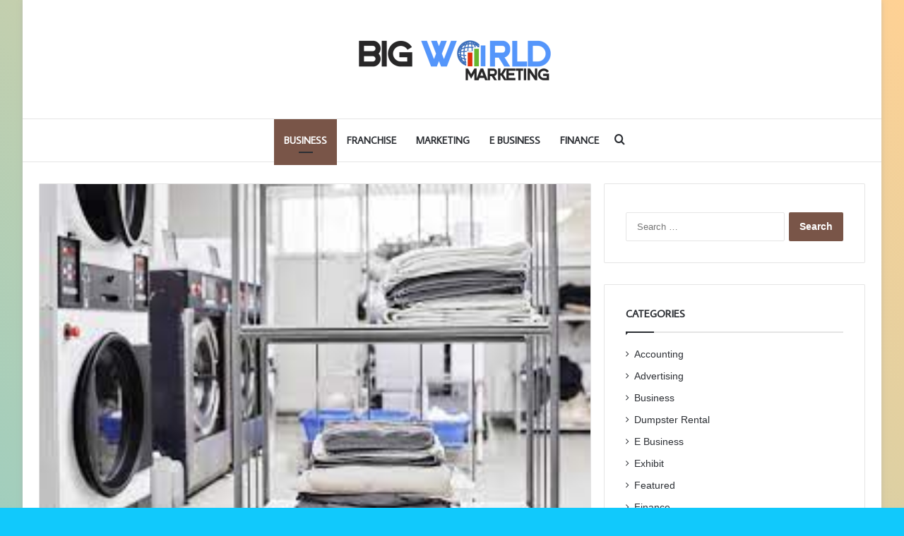

--- FILE ---
content_type: text/html; charset=UTF-8
request_url: https://bigworldmarketing.com/how-card-operated-laundry-machines-can-benefit-your-operations/
body_size: 99476
content:
<!DOCTYPE html>
<html lang="en-US" class="" data-skin="light">
<head>
	<meta charset="UTF-8" />
	<link rel="profile" href="https://gmpg.org/xfn/11" />
	<meta name='robots' content='index, follow, max-image-preview:large, max-snippet:-1, max-video-preview:-1' />

	<!-- This site is optimized with the Yoast SEO plugin v26.6 - https://yoast.com/wordpress/plugins/seo/ -->
	<title>How Card Operated Laundry Machines Can Benefit your Operations - Big World Marketing</title>
	<link rel="canonical" href="https://bigworldmarketing.com/how-card-operated-laundry-machines-can-benefit-your-operations/" />
	<meta property="og:locale" content="en_US" />
	<meta property="og:type" content="article" />
	<meta property="og:title" content="How Card Operated Laundry Machines Can Benefit your Operations - Big World Marketing" />
	<meta property="og:description" content="The use of card-operated washing machines is on the rise and being used alongside the Girbau North America coin operated washer. The card-operated system is not new to most customers and it’s now being incorporated into the laundry business. If you are wondering whether to get a coin or card-operated machine for your business, read &hellip;" />
	<meta property="og:url" content="https://bigworldmarketing.com/how-card-operated-laundry-machines-can-benefit-your-operations/" />
	<meta property="og:site_name" content="Big World Marketing" />
	<meta property="article:published_time" content="2022-03-21T09:43:55+00:00" />
	<meta property="og:image" content="https://bigworldmarketing.com/wp-content/uploads/2022/03/download-2022-03-21T151315.237.jpg" />
	<meta property="og:image:width" content="275" />
	<meta property="og:image:height" content="183" />
	<meta property="og:image:type" content="image/jpeg" />
	<meta name="author" content="Willie Holder" />
	<meta name="twitter:card" content="summary_large_image" />
	<meta name="twitter:label1" content="Written by" />
	<meta name="twitter:data1" content="Willie Holder" />
	<meta name="twitter:label2" content="Est. reading time" />
	<meta name="twitter:data2" content="3 minutes" />
	<script type="application/ld+json" class="yoast-schema-graph">{"@context":"https://schema.org","@graph":[{"@type":"Article","@id":"https://bigworldmarketing.com/how-card-operated-laundry-machines-can-benefit-your-operations/#article","isPartOf":{"@id":"https://bigworldmarketing.com/how-card-operated-laundry-machines-can-benefit-your-operations/"},"author":{"name":"Willie Holder","@id":"https://bigworldmarketing.com/#/schema/person/780612c3d2a222d15374807148ea9308"},"headline":"How Card Operated Laundry Machines Can Benefit your Operations","datePublished":"2022-03-21T09:43:55+00:00","mainEntityOfPage":{"@id":"https://bigworldmarketing.com/how-card-operated-laundry-machines-can-benefit-your-operations/"},"wordCount":547,"publisher":{"@id":"https://bigworldmarketing.com/#organization"},"image":{"@id":"https://bigworldmarketing.com/how-card-operated-laundry-machines-can-benefit-your-operations/#primaryimage"},"thumbnailUrl":"https://bigworldmarketing.com/wp-content/uploads/2022/03/download-2022-03-21T151315.237.jpg","articleSection":["Business"],"inLanguage":"en-US"},{"@type":"WebPage","@id":"https://bigworldmarketing.com/how-card-operated-laundry-machines-can-benefit-your-operations/","url":"https://bigworldmarketing.com/how-card-operated-laundry-machines-can-benefit-your-operations/","name":"How Card Operated Laundry Machines Can Benefit your Operations - Big World Marketing","isPartOf":{"@id":"https://bigworldmarketing.com/#website"},"primaryImageOfPage":{"@id":"https://bigworldmarketing.com/how-card-operated-laundry-machines-can-benefit-your-operations/#primaryimage"},"image":{"@id":"https://bigworldmarketing.com/how-card-operated-laundry-machines-can-benefit-your-operations/#primaryimage"},"thumbnailUrl":"https://bigworldmarketing.com/wp-content/uploads/2022/03/download-2022-03-21T151315.237.jpg","datePublished":"2022-03-21T09:43:55+00:00","breadcrumb":{"@id":"https://bigworldmarketing.com/how-card-operated-laundry-machines-can-benefit-your-operations/#breadcrumb"},"inLanguage":"en-US","potentialAction":[{"@type":"ReadAction","target":["https://bigworldmarketing.com/how-card-operated-laundry-machines-can-benefit-your-operations/"]}]},{"@type":"ImageObject","inLanguage":"en-US","@id":"https://bigworldmarketing.com/how-card-operated-laundry-machines-can-benefit-your-operations/#primaryimage","url":"https://bigworldmarketing.com/wp-content/uploads/2022/03/download-2022-03-21T151315.237.jpg","contentUrl":"https://bigworldmarketing.com/wp-content/uploads/2022/03/download-2022-03-21T151315.237.jpg","width":275,"height":183},{"@type":"BreadcrumbList","@id":"https://bigworldmarketing.com/how-card-operated-laundry-machines-can-benefit-your-operations/#breadcrumb","itemListElement":[{"@type":"ListItem","position":1,"name":"Home","item":"https://bigworldmarketing.com/"},{"@type":"ListItem","position":2,"name":"How Card Operated Laundry Machines Can Benefit your Operations"}]},{"@type":"WebSite","@id":"https://bigworldmarketing.com/#website","url":"https://bigworldmarketing.com/","name":"Big World Marketing","description":"Business Blog","publisher":{"@id":"https://bigworldmarketing.com/#organization"},"potentialAction":[{"@type":"SearchAction","target":{"@type":"EntryPoint","urlTemplate":"https://bigworldmarketing.com/?s={search_term_string}"},"query-input":{"@type":"PropertyValueSpecification","valueRequired":true,"valueName":"search_term_string"}}],"inLanguage":"en-US"},{"@type":"Organization","@id":"https://bigworldmarketing.com/#organization","name":"Big World Marketing","url":"https://bigworldmarketing.com/","logo":{"@type":"ImageObject","inLanguage":"en-US","@id":"https://bigworldmarketing.com/#/schema/logo/image/","url":"https://bigworldmarketing.com/wp-content/uploads/2021/12/cropped-BIG-WORLD-MARKETING-e1638952294886.png","contentUrl":"https://bigworldmarketing.com/wp-content/uploads/2021/12/cropped-BIG-WORLD-MARKETING-e1638952294886.png","width":303,"height":88,"caption":"Big World Marketing"},"image":{"@id":"https://bigworldmarketing.com/#/schema/logo/image/"}},{"@type":"Person","@id":"https://bigworldmarketing.com/#/schema/person/780612c3d2a222d15374807148ea9308","name":"Willie Holder","image":{"@type":"ImageObject","inLanguage":"en-US","@id":"https://bigworldmarketing.com/#/schema/person/image/","url":"https://secure.gravatar.com/avatar/1e0ca4384be4433481734621a71aea16039a42231cd28f9e0b53e128b4e4451c?s=96&d=mm&r=g","contentUrl":"https://secure.gravatar.com/avatar/1e0ca4384be4433481734621a71aea16039a42231cd28f9e0b53e128b4e4451c?s=96&d=mm&r=g","caption":"Willie Holder"},"url":"https://bigworldmarketing.com/author/willie-holder/"}]}</script>
	<!-- / Yoast SEO plugin. -->


<link rel="alternate" type="application/rss+xml" title="Big World Marketing &raquo; Feed" href="https://bigworldmarketing.com/feed/" />
<link rel="alternate" type="application/rss+xml" title="Big World Marketing &raquo; Comments Feed" href="https://bigworldmarketing.com/comments/feed/" />

		<style type="text/css">
			:root{				
			--tie-preset-gradient-1: linear-gradient(135deg, rgba(6, 147, 227, 1) 0%, rgb(155, 81, 224) 100%);
			--tie-preset-gradient-2: linear-gradient(135deg, rgb(122, 220, 180) 0%, rgb(0, 208, 130) 100%);
			--tie-preset-gradient-3: linear-gradient(135deg, rgba(252, 185, 0, 1) 0%, rgba(255, 105, 0, 1) 100%);
			--tie-preset-gradient-4: linear-gradient(135deg, rgba(255, 105, 0, 1) 0%, rgb(207, 46, 46) 100%);
			--tie-preset-gradient-5: linear-gradient(135deg, rgb(238, 238, 238) 0%, rgb(169, 184, 195) 100%);
			--tie-preset-gradient-6: linear-gradient(135deg, rgb(74, 234, 220) 0%, rgb(151, 120, 209) 20%, rgb(207, 42, 186) 40%, rgb(238, 44, 130) 60%, rgb(251, 105, 98) 80%, rgb(254, 248, 76) 100%);
			--tie-preset-gradient-7: linear-gradient(135deg, rgb(255, 206, 236) 0%, rgb(152, 150, 240) 100%);
			--tie-preset-gradient-8: linear-gradient(135deg, rgb(254, 205, 165) 0%, rgb(254, 45, 45) 50%, rgb(107, 0, 62) 100%);
			--tie-preset-gradient-9: linear-gradient(135deg, rgb(255, 203, 112) 0%, rgb(199, 81, 192) 50%, rgb(65, 88, 208) 100%);
			--tie-preset-gradient-10: linear-gradient(135deg, rgb(255, 245, 203) 0%, rgb(182, 227, 212) 50%, rgb(51, 167, 181) 100%);
			--tie-preset-gradient-11: linear-gradient(135deg, rgb(202, 248, 128) 0%, rgb(113, 206, 126) 100%);
			--tie-preset-gradient-12: linear-gradient(135deg, rgb(2, 3, 129) 0%, rgb(40, 116, 252) 100%);
			--tie-preset-gradient-13: linear-gradient(135deg, #4D34FA, #ad34fa);
			--tie-preset-gradient-14: linear-gradient(135deg, #0057FF, #31B5FF);
			--tie-preset-gradient-15: linear-gradient(135deg, #FF007A, #FF81BD);
			--tie-preset-gradient-16: linear-gradient(135deg, #14111E, #4B4462);
			--tie-preset-gradient-17: linear-gradient(135deg, #F32758, #FFC581);

			
					--main-nav-background: #FFFFFF;
					--main-nav-secondry-background: rgba(0,0,0,0.03);
					--main-nav-primary-color: #0088ff;
					--main-nav-contrast-primary-color: #FFFFFF;
					--main-nav-text-color: #2c2f34;
					--main-nav-secondry-text-color: rgba(0,0,0,0.5);
					--main-nav-main-border-color: rgba(0,0,0,0.1);
					--main-nav-secondry-border-color: rgba(0,0,0,0.08);
				
			}
		</style>
	<link rel="alternate" title="oEmbed (JSON)" type="application/json+oembed" href="https://bigworldmarketing.com/wp-json/oembed/1.0/embed?url=https%3A%2F%2Fbigworldmarketing.com%2Fhow-card-operated-laundry-machines-can-benefit-your-operations%2F" />
<link rel="alternate" title="oEmbed (XML)" type="text/xml+oembed" href="https://bigworldmarketing.com/wp-json/oembed/1.0/embed?url=https%3A%2F%2Fbigworldmarketing.com%2Fhow-card-operated-laundry-machines-can-benefit-your-operations%2F&#038;format=xml" />
<meta name="viewport" content="width=device-width, initial-scale=1.0" /><style id='wp-img-auto-sizes-contain-inline-css' type='text/css'>
img:is([sizes=auto i],[sizes^="auto," i]){contain-intrinsic-size:3000px 1500px}
/*# sourceURL=wp-img-auto-sizes-contain-inline-css */
</style>
<style id='wp-emoji-styles-inline-css' type='text/css'>

	img.wp-smiley, img.emoji {
		display: inline !important;
		border: none !important;
		box-shadow: none !important;
		height: 1em !important;
		width: 1em !important;
		margin: 0 0.07em !important;
		vertical-align: -0.1em !important;
		background: none !important;
		padding: 0 !important;
	}
/*# sourceURL=wp-emoji-styles-inline-css */
</style>
<style id='wp-block-library-inline-css' type='text/css'>
:root{--wp-block-synced-color:#7a00df;--wp-block-synced-color--rgb:122,0,223;--wp-bound-block-color:var(--wp-block-synced-color);--wp-editor-canvas-background:#ddd;--wp-admin-theme-color:#007cba;--wp-admin-theme-color--rgb:0,124,186;--wp-admin-theme-color-darker-10:#006ba1;--wp-admin-theme-color-darker-10--rgb:0,107,160.5;--wp-admin-theme-color-darker-20:#005a87;--wp-admin-theme-color-darker-20--rgb:0,90,135;--wp-admin-border-width-focus:2px}@media (min-resolution:192dpi){:root{--wp-admin-border-width-focus:1.5px}}.wp-element-button{cursor:pointer}:root .has-very-light-gray-background-color{background-color:#eee}:root .has-very-dark-gray-background-color{background-color:#313131}:root .has-very-light-gray-color{color:#eee}:root .has-very-dark-gray-color{color:#313131}:root .has-vivid-green-cyan-to-vivid-cyan-blue-gradient-background{background:linear-gradient(135deg,#00d084,#0693e3)}:root .has-purple-crush-gradient-background{background:linear-gradient(135deg,#34e2e4,#4721fb 50%,#ab1dfe)}:root .has-hazy-dawn-gradient-background{background:linear-gradient(135deg,#faaca8,#dad0ec)}:root .has-subdued-olive-gradient-background{background:linear-gradient(135deg,#fafae1,#67a671)}:root .has-atomic-cream-gradient-background{background:linear-gradient(135deg,#fdd79a,#004a59)}:root .has-nightshade-gradient-background{background:linear-gradient(135deg,#330968,#31cdcf)}:root .has-midnight-gradient-background{background:linear-gradient(135deg,#020381,#2874fc)}:root{--wp--preset--font-size--normal:16px;--wp--preset--font-size--huge:42px}.has-regular-font-size{font-size:1em}.has-larger-font-size{font-size:2.625em}.has-normal-font-size{font-size:var(--wp--preset--font-size--normal)}.has-huge-font-size{font-size:var(--wp--preset--font-size--huge)}.has-text-align-center{text-align:center}.has-text-align-left{text-align:left}.has-text-align-right{text-align:right}.has-fit-text{white-space:nowrap!important}#end-resizable-editor-section{display:none}.aligncenter{clear:both}.items-justified-left{justify-content:flex-start}.items-justified-center{justify-content:center}.items-justified-right{justify-content:flex-end}.items-justified-space-between{justify-content:space-between}.screen-reader-text{border:0;clip-path:inset(50%);height:1px;margin:-1px;overflow:hidden;padding:0;position:absolute;width:1px;word-wrap:normal!important}.screen-reader-text:focus{background-color:#ddd;clip-path:none;color:#444;display:block;font-size:1em;height:auto;left:5px;line-height:normal;padding:15px 23px 14px;text-decoration:none;top:5px;width:auto;z-index:100000}html :where(.has-border-color){border-style:solid}html :where([style*=border-top-color]){border-top-style:solid}html :where([style*=border-right-color]){border-right-style:solid}html :where([style*=border-bottom-color]){border-bottom-style:solid}html :where([style*=border-left-color]){border-left-style:solid}html :where([style*=border-width]){border-style:solid}html :where([style*=border-top-width]){border-top-style:solid}html :where([style*=border-right-width]){border-right-style:solid}html :where([style*=border-bottom-width]){border-bottom-style:solid}html :where([style*=border-left-width]){border-left-style:solid}html :where(img[class*=wp-image-]){height:auto;max-width:100%}:where(figure){margin:0 0 1em}html :where(.is-position-sticky){--wp-admin--admin-bar--position-offset:var(--wp-admin--admin-bar--height,0px)}@media screen and (max-width:600px){html :where(.is-position-sticky){--wp-admin--admin-bar--position-offset:0px}}

/*# sourceURL=wp-block-library-inline-css */
</style><style id='global-styles-inline-css' type='text/css'>
:root{--wp--preset--aspect-ratio--square: 1;--wp--preset--aspect-ratio--4-3: 4/3;--wp--preset--aspect-ratio--3-4: 3/4;--wp--preset--aspect-ratio--3-2: 3/2;--wp--preset--aspect-ratio--2-3: 2/3;--wp--preset--aspect-ratio--16-9: 16/9;--wp--preset--aspect-ratio--9-16: 9/16;--wp--preset--color--black: #000000;--wp--preset--color--cyan-bluish-gray: #abb8c3;--wp--preset--color--white: #ffffff;--wp--preset--color--pale-pink: #f78da7;--wp--preset--color--vivid-red: #cf2e2e;--wp--preset--color--luminous-vivid-orange: #ff6900;--wp--preset--color--luminous-vivid-amber: #fcb900;--wp--preset--color--light-green-cyan: #7bdcb5;--wp--preset--color--vivid-green-cyan: #00d084;--wp--preset--color--pale-cyan-blue: #8ed1fc;--wp--preset--color--vivid-cyan-blue: #0693e3;--wp--preset--color--vivid-purple: #9b51e0;--wp--preset--color--global-color: #5596fb;--wp--preset--gradient--vivid-cyan-blue-to-vivid-purple: linear-gradient(135deg,rgb(6,147,227) 0%,rgb(155,81,224) 100%);--wp--preset--gradient--light-green-cyan-to-vivid-green-cyan: linear-gradient(135deg,rgb(122,220,180) 0%,rgb(0,208,130) 100%);--wp--preset--gradient--luminous-vivid-amber-to-luminous-vivid-orange: linear-gradient(135deg,rgb(252,185,0) 0%,rgb(255,105,0) 100%);--wp--preset--gradient--luminous-vivid-orange-to-vivid-red: linear-gradient(135deg,rgb(255,105,0) 0%,rgb(207,46,46) 100%);--wp--preset--gradient--very-light-gray-to-cyan-bluish-gray: linear-gradient(135deg,rgb(238,238,238) 0%,rgb(169,184,195) 100%);--wp--preset--gradient--cool-to-warm-spectrum: linear-gradient(135deg,rgb(74,234,220) 0%,rgb(151,120,209) 20%,rgb(207,42,186) 40%,rgb(238,44,130) 60%,rgb(251,105,98) 80%,rgb(254,248,76) 100%);--wp--preset--gradient--blush-light-purple: linear-gradient(135deg,rgb(255,206,236) 0%,rgb(152,150,240) 100%);--wp--preset--gradient--blush-bordeaux: linear-gradient(135deg,rgb(254,205,165) 0%,rgb(254,45,45) 50%,rgb(107,0,62) 100%);--wp--preset--gradient--luminous-dusk: linear-gradient(135deg,rgb(255,203,112) 0%,rgb(199,81,192) 50%,rgb(65,88,208) 100%);--wp--preset--gradient--pale-ocean: linear-gradient(135deg,rgb(255,245,203) 0%,rgb(182,227,212) 50%,rgb(51,167,181) 100%);--wp--preset--gradient--electric-grass: linear-gradient(135deg,rgb(202,248,128) 0%,rgb(113,206,126) 100%);--wp--preset--gradient--midnight: linear-gradient(135deg,rgb(2,3,129) 0%,rgb(40,116,252) 100%);--wp--preset--font-size--small: 13px;--wp--preset--font-size--medium: 20px;--wp--preset--font-size--large: 36px;--wp--preset--font-size--x-large: 42px;--wp--preset--spacing--20: 0.44rem;--wp--preset--spacing--30: 0.67rem;--wp--preset--spacing--40: 1rem;--wp--preset--spacing--50: 1.5rem;--wp--preset--spacing--60: 2.25rem;--wp--preset--spacing--70: 3.38rem;--wp--preset--spacing--80: 5.06rem;--wp--preset--shadow--natural: 6px 6px 9px rgba(0, 0, 0, 0.2);--wp--preset--shadow--deep: 12px 12px 50px rgba(0, 0, 0, 0.4);--wp--preset--shadow--sharp: 6px 6px 0px rgba(0, 0, 0, 0.2);--wp--preset--shadow--outlined: 6px 6px 0px -3px rgb(255, 255, 255), 6px 6px rgb(0, 0, 0);--wp--preset--shadow--crisp: 6px 6px 0px rgb(0, 0, 0);}:where(.is-layout-flex){gap: 0.5em;}:where(.is-layout-grid){gap: 0.5em;}body .is-layout-flex{display: flex;}.is-layout-flex{flex-wrap: wrap;align-items: center;}.is-layout-flex > :is(*, div){margin: 0;}body .is-layout-grid{display: grid;}.is-layout-grid > :is(*, div){margin: 0;}:where(.wp-block-columns.is-layout-flex){gap: 2em;}:where(.wp-block-columns.is-layout-grid){gap: 2em;}:where(.wp-block-post-template.is-layout-flex){gap: 1.25em;}:where(.wp-block-post-template.is-layout-grid){gap: 1.25em;}.has-black-color{color: var(--wp--preset--color--black) !important;}.has-cyan-bluish-gray-color{color: var(--wp--preset--color--cyan-bluish-gray) !important;}.has-white-color{color: var(--wp--preset--color--white) !important;}.has-pale-pink-color{color: var(--wp--preset--color--pale-pink) !important;}.has-vivid-red-color{color: var(--wp--preset--color--vivid-red) !important;}.has-luminous-vivid-orange-color{color: var(--wp--preset--color--luminous-vivid-orange) !important;}.has-luminous-vivid-amber-color{color: var(--wp--preset--color--luminous-vivid-amber) !important;}.has-light-green-cyan-color{color: var(--wp--preset--color--light-green-cyan) !important;}.has-vivid-green-cyan-color{color: var(--wp--preset--color--vivid-green-cyan) !important;}.has-pale-cyan-blue-color{color: var(--wp--preset--color--pale-cyan-blue) !important;}.has-vivid-cyan-blue-color{color: var(--wp--preset--color--vivid-cyan-blue) !important;}.has-vivid-purple-color{color: var(--wp--preset--color--vivid-purple) !important;}.has-black-background-color{background-color: var(--wp--preset--color--black) !important;}.has-cyan-bluish-gray-background-color{background-color: var(--wp--preset--color--cyan-bluish-gray) !important;}.has-white-background-color{background-color: var(--wp--preset--color--white) !important;}.has-pale-pink-background-color{background-color: var(--wp--preset--color--pale-pink) !important;}.has-vivid-red-background-color{background-color: var(--wp--preset--color--vivid-red) !important;}.has-luminous-vivid-orange-background-color{background-color: var(--wp--preset--color--luminous-vivid-orange) !important;}.has-luminous-vivid-amber-background-color{background-color: var(--wp--preset--color--luminous-vivid-amber) !important;}.has-light-green-cyan-background-color{background-color: var(--wp--preset--color--light-green-cyan) !important;}.has-vivid-green-cyan-background-color{background-color: var(--wp--preset--color--vivid-green-cyan) !important;}.has-pale-cyan-blue-background-color{background-color: var(--wp--preset--color--pale-cyan-blue) !important;}.has-vivid-cyan-blue-background-color{background-color: var(--wp--preset--color--vivid-cyan-blue) !important;}.has-vivid-purple-background-color{background-color: var(--wp--preset--color--vivid-purple) !important;}.has-black-border-color{border-color: var(--wp--preset--color--black) !important;}.has-cyan-bluish-gray-border-color{border-color: var(--wp--preset--color--cyan-bluish-gray) !important;}.has-white-border-color{border-color: var(--wp--preset--color--white) !important;}.has-pale-pink-border-color{border-color: var(--wp--preset--color--pale-pink) !important;}.has-vivid-red-border-color{border-color: var(--wp--preset--color--vivid-red) !important;}.has-luminous-vivid-orange-border-color{border-color: var(--wp--preset--color--luminous-vivid-orange) !important;}.has-luminous-vivid-amber-border-color{border-color: var(--wp--preset--color--luminous-vivid-amber) !important;}.has-light-green-cyan-border-color{border-color: var(--wp--preset--color--light-green-cyan) !important;}.has-vivid-green-cyan-border-color{border-color: var(--wp--preset--color--vivid-green-cyan) !important;}.has-pale-cyan-blue-border-color{border-color: var(--wp--preset--color--pale-cyan-blue) !important;}.has-vivid-cyan-blue-border-color{border-color: var(--wp--preset--color--vivid-cyan-blue) !important;}.has-vivid-purple-border-color{border-color: var(--wp--preset--color--vivid-purple) !important;}.has-vivid-cyan-blue-to-vivid-purple-gradient-background{background: var(--wp--preset--gradient--vivid-cyan-blue-to-vivid-purple) !important;}.has-light-green-cyan-to-vivid-green-cyan-gradient-background{background: var(--wp--preset--gradient--light-green-cyan-to-vivid-green-cyan) !important;}.has-luminous-vivid-amber-to-luminous-vivid-orange-gradient-background{background: var(--wp--preset--gradient--luminous-vivid-amber-to-luminous-vivid-orange) !important;}.has-luminous-vivid-orange-to-vivid-red-gradient-background{background: var(--wp--preset--gradient--luminous-vivid-orange-to-vivid-red) !important;}.has-very-light-gray-to-cyan-bluish-gray-gradient-background{background: var(--wp--preset--gradient--very-light-gray-to-cyan-bluish-gray) !important;}.has-cool-to-warm-spectrum-gradient-background{background: var(--wp--preset--gradient--cool-to-warm-spectrum) !important;}.has-blush-light-purple-gradient-background{background: var(--wp--preset--gradient--blush-light-purple) !important;}.has-blush-bordeaux-gradient-background{background: var(--wp--preset--gradient--blush-bordeaux) !important;}.has-luminous-dusk-gradient-background{background: var(--wp--preset--gradient--luminous-dusk) !important;}.has-pale-ocean-gradient-background{background: var(--wp--preset--gradient--pale-ocean) !important;}.has-electric-grass-gradient-background{background: var(--wp--preset--gradient--electric-grass) !important;}.has-midnight-gradient-background{background: var(--wp--preset--gradient--midnight) !important;}.has-small-font-size{font-size: var(--wp--preset--font-size--small) !important;}.has-medium-font-size{font-size: var(--wp--preset--font-size--medium) !important;}.has-large-font-size{font-size: var(--wp--preset--font-size--large) !important;}.has-x-large-font-size{font-size: var(--wp--preset--font-size--x-large) !important;}
/*# sourceURL=global-styles-inline-css */
</style>

<style id='classic-theme-styles-inline-css' type='text/css'>
/*! This file is auto-generated */
.wp-block-button__link{color:#fff;background-color:#32373c;border-radius:9999px;box-shadow:none;text-decoration:none;padding:calc(.667em + 2px) calc(1.333em + 2px);font-size:1.125em}.wp-block-file__button{background:#32373c;color:#fff;text-decoration:none}
/*# sourceURL=/wp-includes/css/classic-themes.min.css */
</style>
<link rel='stylesheet' id='contact-form-7-css' href='https://bigworldmarketing.com/wp-content/plugins/contact-form-7/includes/css/styles.css?ver=6.1.4' type='text/css' media='all' />
<link rel='stylesheet' id='tie-css-base-css' href='https://bigworldmarketing.com/wp-content/themes/jannah/assets/css/base.min.css?ver=7.6.2' type='text/css' media='all' />
<link rel='stylesheet' id='tie-css-styles-css' href='https://bigworldmarketing.com/wp-content/themes/jannah/assets/css/style.min.css?ver=7.6.2' type='text/css' media='all' />
<link rel='stylesheet' id='tie-css-widgets-css' href='https://bigworldmarketing.com/wp-content/themes/jannah/assets/css/widgets.min.css?ver=7.6.2' type='text/css' media='all' />
<link rel='stylesheet' id='tie-css-helpers-css' href='https://bigworldmarketing.com/wp-content/themes/jannah/assets/css/helpers.min.css?ver=7.6.2' type='text/css' media='all' />
<link rel='stylesheet' id='tie-fontawesome5-css' href='https://bigworldmarketing.com/wp-content/themes/jannah/assets/css/fontawesome.css?ver=7.6.2' type='text/css' media='all' />
<link rel='stylesheet' id='tie-css-ilightbox-css' href='https://bigworldmarketing.com/wp-content/themes/jannah/assets/ilightbox/light-skin/skin.css?ver=7.6.2' type='text/css' media='all' />
<link rel='stylesheet' id='tie-css-single-css' href='https://bigworldmarketing.com/wp-content/themes/jannah/assets/css/single.min.css?ver=7.6.2' type='text/css' media='all' />
<link rel='stylesheet' id='tie-css-print-css' href='https://bigworldmarketing.com/wp-content/themes/jannah/assets/css/print.css?ver=7.6.2' type='text/css' media='print' />
<style id='tie-css-print-inline-css' type='text/css'>
.wf-active .logo-text,.wf-active h1,.wf-active h2,.wf-active h3,.wf-active h4,.wf-active h5,.wf-active h6,.wf-active .the-subtitle{font-family: 'Average Sans';}.wf-active #main-nav .main-menu > ul > li > a{font-family: 'Average Sans';}#main-nav .main-menu > ul > li > a{font-size: 14px;text-transform: uppercase;}#tie-wrapper .mag-box-title h3{text-transform: uppercase;}#footer .widget-title .the-subtitle{text-transform: uppercase;}#tie-wrapper .widget-title .the-subtitle,#tie-wrapper #comments-title,#tie-wrapper .comment-reply-title,#tie-wrapper .woocommerce-tabs .panel h2,#tie-wrapper .related.products h2,#tie-wrapper #bbpress-forums #new-post > fieldset.bbp-form > legend,#tie-wrapper .entry-content .review-box-header{text-transform: uppercase;}#tie-body{background-color: #11c9fc;background-image: -webkit-linear-gradient(45deg,#11c9fc,#ffd194);background-image: linear-gradient(45deg,#11c9fc,#ffd194);}:root:root{--brand-color: #795548;--dark-brand-color: #472316;--bright-color: #FFFFFF;--base-color: #2c2f34;}#reading-position-indicator{box-shadow: 0 0 10px rgba( 121,85,72,0.7);}:root:root{--brand-color: #795548;--dark-brand-color: #472316;--bright-color: #FFFFFF;--base-color: #2c2f34;}#reading-position-indicator{box-shadow: 0 0 10px rgba( 121,85,72,0.7);}#site-info{background-color: rgba(0,0,0,0.01);}.tie-cat-235,.tie-cat-item-235 > span{background-color:#e67e22 !important;color:#FFFFFF !important;}.tie-cat-235:after{border-top-color:#e67e22 !important;}.tie-cat-235:hover{background-color:#c86004 !important;}.tie-cat-235:hover:after{border-top-color:#c86004 !important;}.tie-cat-244,.tie-cat-item-244 > span{background-color:#2ecc71 !important;color:#FFFFFF !important;}.tie-cat-244:after{border-top-color:#2ecc71 !important;}.tie-cat-244:hover{background-color:#10ae53 !important;}.tie-cat-244:hover:after{border-top-color:#10ae53 !important;}.tie-cat-247,.tie-cat-item-247 > span{background-color:#9b59b6 !important;color:#FFFFFF !important;}.tie-cat-247:after{border-top-color:#9b59b6 !important;}.tie-cat-247:hover{background-color:#7d3b98 !important;}.tie-cat-247:hover:after{border-top-color:#7d3b98 !important;}.tie-cat-250,.tie-cat-item-250 > span{background-color:#34495e !important;color:#FFFFFF !important;}.tie-cat-250:after{border-top-color:#34495e !important;}.tie-cat-250:hover{background-color:#162b40 !important;}.tie-cat-250:hover:after{border-top-color:#162b40 !important;}.tie-cat-2,.tie-cat-item-2 > span{background-color:#795548 !important;color:#FFFFFF !important;}.tie-cat-2:after{border-top-color:#795548 !important;}.tie-cat-2:hover{background-color:#5b372a !important;}.tie-cat-2:hover:after{border-top-color:#5b372a !important;}.tie-cat-108,.tie-cat-item-108 > span{background-color:#4CAF50 !important;color:#FFFFFF !important;}.tie-cat-108:after{border-top-color:#4CAF50 !important;}.tie-cat-108:hover{background-color:#2e9132 !important;}.tie-cat-108:hover:after{border-top-color:#2e9132 !important;}
/*# sourceURL=tie-css-print-inline-css */
</style>
<script type="text/javascript" src="https://bigworldmarketing.com/wp-includes/js/jquery/jquery.min.js?ver=3.7.1" id="jquery-core-js"></script>
<script type="text/javascript" src="https://bigworldmarketing.com/wp-includes/js/jquery/jquery-migrate.min.js?ver=3.4.1" id="jquery-migrate-js"></script>
<link rel="https://api.w.org/" href="https://bigworldmarketing.com/wp-json/" /><link rel="alternate" title="JSON" type="application/json" href="https://bigworldmarketing.com/wp-json/wp/v2/posts/435" /><link rel="EditURI" type="application/rsd+xml" title="RSD" href="https://bigworldmarketing.com/xmlrpc.php?rsd" />
<meta name="generator" content="WordPress 6.9" />
<link rel='shortlink' href='https://bigworldmarketing.com/?p=435' />
<meta http-equiv="X-UA-Compatible" content="IE=edge">
<link rel="icon" href="https://bigworldmarketing.com/wp-content/uploads/2021/12/BIG-WORLD-MARKETING-f.png" sizes="32x32" />
<link rel="icon" href="https://bigworldmarketing.com/wp-content/uploads/2021/12/BIG-WORLD-MARKETING-f.png" sizes="192x192" />
<link rel="apple-touch-icon" href="https://bigworldmarketing.com/wp-content/uploads/2021/12/BIG-WORLD-MARKETING-f.png" />
<meta name="msapplication-TileImage" content="https://bigworldmarketing.com/wp-content/uploads/2021/12/BIG-WORLD-MARKETING-f.png" />
</head>

<body id="tie-body" class="wp-singular post-template-default single single-post postid-435 single-format-standard wp-custom-logo wp-theme-jannah boxed-layout wrapper-has-shadow block-head-1 magazine1 is-desktop is-header-layout-2 sidebar-right has-sidebar post-layout-2 narrow-title-narrow-media has-mobile-share hide_share_post_top hide_share_post_bottom">



<div class="background-overlay">

	<div id="tie-container" class="site tie-container">

		
		<div id="tie-wrapper">
			
<header id="theme-header" class="theme-header header-layout-2 main-nav-light main-nav-default-light main-nav-below no-stream-item has-normal-width-logo mobile-header-default">
	
<div class="container header-container">
	<div class="tie-row logo-row">

		
		<div class="logo-wrapper">
			<div class="tie-col-md-4 logo-container clearfix">
				<div id="mobile-header-components-area_1" class="mobile-header-components"><ul class="components"><li class="mobile-component_menu custom-menu-link"><a href="#" id="mobile-menu-icon" class=""><span class="tie-mobile-menu-icon nav-icon is-layout-1"></span><span class="screen-reader-text">Menu</span></a></li></ul></div>
		<div id="logo" class="image-logo" style="margin-top: 40px; margin-bottom: 40px;">

			
			<a title="Big World Marketing" href="https://bigworldmarketing.com/">
				
				<picture class="tie-logo-default tie-logo-picture">
					
					<source class="tie-logo-source-default tie-logo-source" srcset="https://bigworldmarketing.com/wp-content/uploads/2021/12/cropped-BIG-WORLD-MARKETING-e1638952294886.png">
					<img class="tie-logo-img-default tie-logo-img" src="https://bigworldmarketing.com/wp-content/uploads/2021/12/cropped-BIG-WORLD-MARKETING-e1638952294886.png" alt="Big World Marketing" width="303" height="88" style="max-height:88px; width: auto;" />
				</picture>
						</a>

			
		</div><!-- #logo /-->

		<div id="mobile-header-components-area_2" class="mobile-header-components"><ul class="components"><li class="mobile-component_search custom-menu-link">
				<a href="#" class="tie-search-trigger-mobile">
					<span class="tie-icon-search tie-search-icon" aria-hidden="true"></span>
					<span class="screen-reader-text">Search for</span>
				</a>
			</li></ul></div>			</div><!-- .tie-col /-->
		</div><!-- .logo-wrapper /-->

		
	</div><!-- .tie-row /-->
</div><!-- .container /-->

<div class="main-nav-wrapper">
	<nav id="main-nav"  class="main-nav header-nav menu-style-default menu-style-solid-bg"  aria-label="Primary Navigation">
		<div class="container">

			<div class="main-menu-wrapper">

				
				<div id="menu-components-wrap">

					
					<div class="main-menu main-menu-wrap">
						<div id="main-nav-menu" class="main-menu header-menu"><ul id="menu-home" class="menu"><li id="menu-item-78" class="menu-item menu-item-type-taxonomy menu-item-object-category current-post-ancestor current-menu-parent current-post-parent menu-item-78 tie-current-menu"><a href="https://bigworldmarketing.com/category/business/">Business</a></li>
<li id="menu-item-79" class="menu-item menu-item-type-taxonomy menu-item-object-category menu-item-79"><a href="https://bigworldmarketing.com/category/franchise/">Franchise</a></li>
<li id="menu-item-80" class="menu-item menu-item-type-taxonomy menu-item-object-category menu-item-80"><a href="https://bigworldmarketing.com/category/marketing/">Marketing</a></li>
<li id="menu-item-81" class="menu-item menu-item-type-taxonomy menu-item-object-category menu-item-81"><a href="https://bigworldmarketing.com/category/e-business/">E Business</a></li>
<li id="menu-item-82" class="menu-item menu-item-type-taxonomy menu-item-object-category menu-item-82"><a href="https://bigworldmarketing.com/category/finance/">Finance</a></li>
</ul></div>					</div><!-- .main-menu /-->

					<ul class="components">			<li class="search-compact-icon menu-item custom-menu-link">
				<a href="#" class="tie-search-trigger">
					<span class="tie-icon-search tie-search-icon" aria-hidden="true"></span>
					<span class="screen-reader-text">Search for</span>
				</a>
			</li>
			</ul><!-- Components -->
				</div><!-- #menu-components-wrap /-->
			</div><!-- .main-menu-wrapper /-->
		</div><!-- .container /-->

			</nav><!-- #main-nav /-->
</div><!-- .main-nav-wrapper /-->

</header>

<div id="content" class="site-content container"><div id="main-content-row" class="tie-row main-content-row">

<div class="main-content tie-col-md-8 tie-col-xs-12" role="main">

	
	<article id="the-post" class="container-wrapper post-content tie-standard">

		<div  class="featured-area"><div class="featured-area-inner"><figure class="single-featured-image"><img width="275" height="183" src="https://bigworldmarketing.com/wp-content/uploads/2022/03/download-2022-03-21T151315.237.jpg" class="attachment-full size-full wp-post-image" alt="" data-main-img="1" decoding="async" fetchpriority="high" /></figure></div></div>
<header class="entry-header-outer">

	<nav id="breadcrumb"><a href="https://bigworldmarketing.com/"><span class="tie-icon-home" aria-hidden="true"></span> Home</a><em class="delimiter">/</em><a href="https://bigworldmarketing.com/category/business/">Business</a><em class="delimiter">/</em><span class="current">How Card Operated Laundry Machines Can Benefit your Operations</span></nav><script type="application/ld+json">{"@context":"http:\/\/schema.org","@type":"BreadcrumbList","@id":"#Breadcrumb","itemListElement":[{"@type":"ListItem","position":1,"item":{"name":"Home","@id":"https:\/\/bigworldmarketing.com\/"}},{"@type":"ListItem","position":2,"item":{"name":"Business","@id":"https:\/\/bigworldmarketing.com\/category\/business\/"}}]}</script>
	<div class="entry-header">

		<span class="post-cat-wrap"><a class="post-cat tie-cat-2" href="https://bigworldmarketing.com/category/business/">Business</a></span>
		<h1 class="post-title entry-title">
			How Card Operated Laundry Machines Can Benefit your Operations		</h1>

		<div class="single-post-meta post-meta clearfix"><span class="author-meta single-author with-avatars"><span class="meta-item meta-author-wrapper meta-author-3">
						<span class="meta-author-avatar">
							<a href="https://bigworldmarketing.com/author/willie-holder/"><img alt='Photo of Willie Holder' src='https://secure.gravatar.com/avatar/1e0ca4384be4433481734621a71aea16039a42231cd28f9e0b53e128b4e4451c?s=140&#038;d=mm&#038;r=g' srcset='https://secure.gravatar.com/avatar/1e0ca4384be4433481734621a71aea16039a42231cd28f9e0b53e128b4e4451c?s=280&#038;d=mm&#038;r=g 2x' class='avatar avatar-140 photo' height='140' width='140' decoding='async'/></a>
						</span>
					<span class="meta-author"><a href="https://bigworldmarketing.com/author/willie-holder/" class="author-name tie-icon" title="Willie Holder">Willie Holder</a></span>
						<a href="mailto:Willie@bigworldmarketing.com" class="author-email-link" target="_blank" rel="nofollow noopener" title="Send an email">
							<span class="tie-icon-envelope" aria-hidden="true"></span>
							<span class="screen-reader-text">Send an email</span>
						</a>
					</span></span><span class="date meta-item tie-icon">March 21, 2022</span><div class="tie-alignright"><span class="meta-views meta-item "><span class="tie-icon-fire" aria-hidden="true"></span> 14 </span><span class="meta-reading-time meta-item"><span class="tie-icon-bookmark" aria-hidden="true"></span> 2 minutes read</span> </div></div><!-- .post-meta -->	</div><!-- .entry-header /-->

	
	
</header><!-- .entry-header-outer /-->



		<div class="entry-content entry clearfix">

			
			<p><span style="font-weight: 400;">The use of card-operated washing machines is on the rise and being used alongside the Girbau North America</span><a href="https://cgilaundry.com/coin-laundry-equipment.html"> <span style="font-weight: 400;">coin operated washer</span></a><span style="font-weight: 400;">. The card-operated system is not new to most customers and it’s now being incorporated into the laundry business. If you are wondering whether to get a coin or card-operated machine for your business, read on to learn more. Here’s a look at reasons why you should consider installing a card-operated machine in your business.</span></p>
<p><b>Saves time and energy</b></p>
<p><span style="font-weight: 400;">Compared to a</span><a href="https://cgilaundry.com/coin-laundry.html"> <span style="font-weight: 400;">coin op laundry</span></a><span style="font-weight: 400;"> business, a card-operated machine saves your business a lot of money. There is no need for security or deposit money to the bank daily, as with a card-operated machine. A card-operated machine maintains an accurate accounting system that ensures that all your business collections are deposited correctly. It also allows you to take the complexity and worry from dealing with coins, saving a lot of your time.</span></p>
<p><b>You do not need to buy new machines</b></p>
<p><span style="font-weight: 400;">The best part about installing a card-operated machine is that you can easily refit your current machines to accept cards. Adding the </span><a href="https://blog.swbc.com/lenderhub/the-benefits-of-implementing-debit-card-payment-options"><span style="font-weight: 400;">card payment option</span></a><span style="font-weight: 400;"> doesn’t mean that you’ll need to replace your laundry equipment. Oftentimes, your laundry equipment comes with a computerized timer compatible with a card system. Retrofitting lets you turn your existing commercial laundry equipment into card-operated laundry machines.</span></p>
<p><b>Easy access to the laundry equipment</b></p>
<p><span style="font-weight: 400;">A card-operated laundry machine can be easily accessed using an internet-enabled device since all payments are received through the internet. You can easily view your sales and reports remotely, as well as the status of your system. All these can be viewed using a PC, Mobile device from your office or home.</span></p>
<p><b>Eliminates theft</b></p>
<p><span style="font-weight: 400;">With coin-operated washers and dryers, it is easy for some tenants to steal some cycles using slugs and foreign currency, which can be prevented if you use a card-operated machine. Card-operated machines ensure tenants pay for all the cycles and reduce theft by taking payments in each transaction.</span></p>
<p><b>Requires fewer repairs</b></p>
<p><span style="font-weight: 400;">Card-operated machines have no moving part in their systems, thus requiring fewer repairs and maintenance. You will save on repairs and also enjoy </span><a href="https://www.freshbooks.com/hub/startup/increase-revenue"><span style="font-weight: 400;">increased revenue</span></a><span style="font-weight: 400;"> when your washers and dryers are not out of circulation while waiting for repairs.</span></p>
<p><b>Cashless convenience</b></p>
<p><span style="font-weight: 400;">Most clients love the convenience card-operated washers and dryers offer. They do not need to carry coins around, which can be tedious. All they need to do is swipe their card to get the service.</span></p>
<p><b>Makes a great marketing strategy</b></p>
<p><span style="font-weight: 400;">While not all laundry businesses offer cardless payments, offering this payment option can help your business stand out. You can add the card payment option to your promotional and marketing materials and </span><a href="https://www.americanexpress.com/en-us/business/trends-and-insights/articles/7-excellent-ways-to-attract-new-customers/"><span style="font-weight: 400;">attract new customers</span></a><span style="font-weight: 400;">.</span></p>
<p><b>Increased profits</b></p>
<p><span style="font-weight: 400;">More people are now opting for cards as their preferred mode of payment. This will be a reason to have repeat customers over your competition who might coin payment only. Card payments encourage paying with credit, which leads to people doing more loads, contributing to the business&#8217;s overall profits.</span></p>
<p><span style="font-weight: 400;">Card-operated machines provide more convenience for your customers than the old coin-operated system. Card cards are also safer for your business and allow for effortless bookkeeping, saving time and Energy from the management.</span></p>
<p><span style="font-weight: 400;"> </span></p>

			
		</div><!-- .entry-content /-->

				<div id="post-extra-info">
			<div class="theiaStickySidebar">
				<div class="single-post-meta post-meta clearfix"><span class="author-meta single-author with-avatars"><span class="meta-item meta-author-wrapper meta-author-3">
						<span class="meta-author-avatar">
							<a href="https://bigworldmarketing.com/author/willie-holder/"><img alt='Photo of Willie Holder' src='https://secure.gravatar.com/avatar/1e0ca4384be4433481734621a71aea16039a42231cd28f9e0b53e128b4e4451c?s=140&#038;d=mm&#038;r=g' srcset='https://secure.gravatar.com/avatar/1e0ca4384be4433481734621a71aea16039a42231cd28f9e0b53e128b4e4451c?s=280&#038;d=mm&#038;r=g 2x' class='avatar avatar-140 photo' height='140' width='140' decoding='async'/></a>
						</span>
					<span class="meta-author"><a href="https://bigworldmarketing.com/author/willie-holder/" class="author-name tie-icon" title="Willie Holder">Willie Holder</a></span>
						<a href="mailto:Willie@bigworldmarketing.com" class="author-email-link" target="_blank" rel="nofollow noopener" title="Send an email">
							<span class="tie-icon-envelope" aria-hidden="true"></span>
							<span class="screen-reader-text">Send an email</span>
						</a>
					</span></span><span class="date meta-item tie-icon">March 21, 2022</span><div class="tie-alignright"><span class="meta-views meta-item "><span class="tie-icon-fire" aria-hidden="true"></span> 14 </span><span class="meta-reading-time meta-item"><span class="tie-icon-bookmark" aria-hidden="true"></span> 2 minutes read</span> </div></div><!-- .post-meta -->
			</div>
		</div>

		<div class="clearfix"></div>
		<script id="tie-schema-json" type="application/ld+json">{"@context":"http:\/\/schema.org","@type":"Article","dateCreated":"2022-03-21T09:43:55+00:00","datePublished":"2022-03-21T09:43:55+00:00","dateModified":"2022-03-21T09:43:55+00:00","headline":"How Card Operated Laundry Machines Can Benefit your Operations","name":"How Card Operated Laundry Machines Can Benefit your Operations","keywords":[],"url":"https:\/\/bigworldmarketing.com\/how-card-operated-laundry-machines-can-benefit-your-operations\/","description":"The use of card-operated washing machines is on the rise and being used alongside the Girbau North America coin operated washer. The card-operated system is not new to most customers and it\u2019s now bein","copyrightYear":"2022","articleSection":"Business","articleBody":"The use of card-operated washing machines is on the rise and being used alongside the Girbau North America coin operated washer. The card-operated system is not new to most customers and it\u2019s now being incorporated into the laundry business. If you are wondering whether to get a coin or card-operated machine for your business, read on to learn more. Here\u2019s a look at reasons why you should consider installing a card-operated machine in your business.\r\n\r\nSaves time and energy\r\n\r\nCompared to a coin op laundry business, a card-operated machine saves your business a lot of money. There is no need for security or deposit money to the bank daily, as with a card-operated machine. A card-operated machine maintains an accurate accounting system that ensures that all your business collections are deposited correctly. It also allows you to take the complexity and worry from dealing with coins, saving a lot of your time.\r\n\r\nYou do not need to buy new machines\r\n\r\nThe best part about installing a card-operated machine is that you can easily refit your current machines to accept cards. Adding the card payment option doesn\u2019t mean that you\u2019ll need to replace your laundry equipment. Oftentimes, your laundry equipment comes with a computerized timer compatible with a card system. Retrofitting lets you turn your existing commercial laundry equipment into card-operated laundry machines.\r\n\r\nEasy access to the laundry equipment\r\n\r\nA card-operated laundry machine can be easily accessed using an internet-enabled device since all payments are received through the internet. You can easily view your sales and reports remotely, as well as the status of your system. All these can be viewed using a PC, Mobile device from your office or home.\r\n\r\nEliminates theft\r\n\r\nWith coin-operated washers and dryers, it is easy for some tenants to steal some cycles using slugs and foreign currency, which can be prevented if you use a card-operated machine. Card-operated machines ensure tenants pay for all the cycles and reduce theft by taking payments in each transaction.\r\n\r\nRequires fewer repairs\r\n\r\nCard-operated machines have no moving part in their systems, thus requiring fewer repairs and maintenance. You will save on repairs and also enjoy increased revenue when your washers and dryers are not out of circulation while waiting for repairs.\r\n\r\nCashless convenience\r\n\r\nMost clients love the convenience card-operated washers and dryers offer. They do not need to carry coins around, which can be tedious. All they need to do is swipe their card to get the service.\r\n\r\nMakes a great marketing strategy\r\n\r\nWhile not all laundry businesses offer cardless payments, offering this payment option can help your business stand out. You can add the card payment option to your promotional and marketing materials and attract new customers.\r\n\r\nIncreased profits\r\n\r\nMore people are now opting for cards as their preferred mode of payment. This will be a reason to have repeat customers over your competition who might coin payment only. Card payments encourage paying with credit, which leads to people doing more loads, contributing to the business's overall profits.\r\n\r\nCard-operated machines provide more convenience for your customers than the old coin-operated system. Card cards are also safer for your business and allow for effortless bookkeeping, saving time and Energy from the management.\r\n\r\n\u00a0","publisher":{"@id":"#Publisher","@type":"Organization","name":"Big World Marketing","logo":{"@type":"ImageObject","url":"https:\/\/bigworldmarketing.com\/wp-content\/uploads\/2021\/12\/cropped-BIG-WORLD-MARKETING-e1638952294886.png"},"sameAs":["#","#","#","#"]},"sourceOrganization":{"@id":"#Publisher"},"copyrightHolder":{"@id":"#Publisher"},"mainEntityOfPage":{"@type":"WebPage","@id":"https:\/\/bigworldmarketing.com\/how-card-operated-laundry-machines-can-benefit-your-operations\/","breadcrumb":{"@id":"#Breadcrumb"}},"author":{"@type":"Person","name":"Willie Holder","url":"https:\/\/bigworldmarketing.com\/author\/willie-holder\/"},"image":{"@type":"ImageObject","url":"https:\/\/bigworldmarketing.com\/wp-content\/uploads\/2022\/03\/download-2022-03-21T151315.237.jpg","width":1200,"height":183}}</script>

		<div id="share-buttons-bottom" class="share-buttons share-buttons-bottom">
			<div class="share-links ">
				
				<a href="https://www.facebook.com/sharer.php?u=https://bigworldmarketing.com/how-card-operated-laundry-machines-can-benefit-your-operations/" rel="external noopener nofollow" title="Facebook" target="_blank" class="facebook-share-btn  large-share-button" data-raw="https://www.facebook.com/sharer.php?u={post_link}">
					<span class="share-btn-icon tie-icon-facebook"></span> <span class="social-text">Facebook</span>
				</a>
				<a href="https://x.com/intent/post?text=How%20Card%20Operated%20Laundry%20Machines%20Can%20Benefit%20your%20Operations&#038;url=https://bigworldmarketing.com/how-card-operated-laundry-machines-can-benefit-your-operations/" rel="external noopener nofollow" title="X" target="_blank" class="twitter-share-btn  large-share-button" data-raw="https://x.com/intent/post?text={post_title}&amp;url={post_link}">
					<span class="share-btn-icon tie-icon-twitter"></span> <span class="social-text">X</span>
				</a>
				<a href="https://www.linkedin.com/shareArticle?mini=true&#038;url=https://bigworldmarketing.com/how-card-operated-laundry-machines-can-benefit-your-operations/&#038;title=How%20Card%20Operated%20Laundry%20Machines%20Can%20Benefit%20your%20Operations" rel="external noopener nofollow" title="LinkedIn" target="_blank" class="linkedin-share-btn " data-raw="https://www.linkedin.com/shareArticle?mini=true&amp;url={post_full_link}&amp;title={post_title}">
					<span class="share-btn-icon tie-icon-linkedin"></span> <span class="screen-reader-text">LinkedIn</span>
				</a>
				<a href="https://www.tumblr.com/share/link?url=https://bigworldmarketing.com/how-card-operated-laundry-machines-can-benefit-your-operations/&#038;name=How%20Card%20Operated%20Laundry%20Machines%20Can%20Benefit%20your%20Operations" rel="external noopener nofollow" title="Tumblr" target="_blank" class="tumblr-share-btn " data-raw="https://www.tumblr.com/share/link?url={post_link}&amp;name={post_title}">
					<span class="share-btn-icon tie-icon-tumblr"></span> <span class="screen-reader-text">Tumblr</span>
				</a>
				<a href="https://pinterest.com/pin/create/button/?url=https://bigworldmarketing.com/how-card-operated-laundry-machines-can-benefit-your-operations/&#038;description=How%20Card%20Operated%20Laundry%20Machines%20Can%20Benefit%20your%20Operations&#038;media=https://bigworldmarketing.com/wp-content/uploads/2022/03/download-2022-03-21T151315.237.jpg" rel="external noopener nofollow" title="Pinterest" target="_blank" class="pinterest-share-btn " data-raw="https://pinterest.com/pin/create/button/?url={post_link}&amp;description={post_title}&amp;media={post_img}">
					<span class="share-btn-icon tie-icon-pinterest"></span> <span class="screen-reader-text">Pinterest</span>
				</a>
				<a href="https://reddit.com/submit?url=https://bigworldmarketing.com/how-card-operated-laundry-machines-can-benefit-your-operations/&#038;title=How%20Card%20Operated%20Laundry%20Machines%20Can%20Benefit%20your%20Operations" rel="external noopener nofollow" title="Reddit" target="_blank" class="reddit-share-btn " data-raw="https://reddit.com/submit?url={post_link}&amp;title={post_title}">
					<span class="share-btn-icon tie-icon-reddit"></span> <span class="screen-reader-text">Reddit</span>
				</a>
				<a href="https://vk.com/share.php?url=https://bigworldmarketing.com/how-card-operated-laundry-machines-can-benefit-your-operations/" rel="external noopener nofollow" title="VKontakte" target="_blank" class="vk-share-btn " data-raw="https://vk.com/share.php?url={post_link}">
					<span class="share-btn-icon tie-icon-vk"></span> <span class="screen-reader-text">VKontakte</span>
				</a>
				<a href="mailto:?subject=How%20Card%20Operated%20Laundry%20Machines%20Can%20Benefit%20your%20Operations&#038;body=https://bigworldmarketing.com/how-card-operated-laundry-machines-can-benefit-your-operations/" rel="external noopener nofollow" title="Share via Email" target="_blank" class="email-share-btn " data-raw="mailto:?subject={post_title}&amp;body={post_link}">
					<span class="share-btn-icon tie-icon-envelope"></span> <span class="screen-reader-text">Share via Email</span>
				</a>
				<a href="#" rel="external noopener nofollow" title="Print" target="_blank" class="print-share-btn " data-raw="#">
					<span class="share-btn-icon tie-icon-print"></span> <span class="screen-reader-text">Print</span>
				</a>			</div><!-- .share-links /-->
		</div><!-- .share-buttons /-->

		
	</article><!-- #the-post /-->

	
	<div class="post-components">

		
		<div class="about-author container-wrapper about-author-3">

								<div class="author-avatar">
						<a href="https://bigworldmarketing.com/author/willie-holder/">
							<img alt='Photo of Willie Holder' src='https://secure.gravatar.com/avatar/1e0ca4384be4433481734621a71aea16039a42231cd28f9e0b53e128b4e4451c?s=180&#038;d=mm&#038;r=g' srcset='https://secure.gravatar.com/avatar/1e0ca4384be4433481734621a71aea16039a42231cd28f9e0b53e128b4e4451c?s=360&#038;d=mm&#038;r=g 2x' class='avatar avatar-180 photo' height='180' width='180' loading='lazy' decoding='async'/>						</a>
					</div><!-- .author-avatar /-->
					
			<div class="author-info">

											<h3 class="author-name"><a href="https://bigworldmarketing.com/author/willie-holder/">Willie Holder</a></h3>
						
				<div class="author-bio">
									</div><!-- .author-bio /-->

				<ul class="social-icons"></ul>			</div><!-- .author-info /-->
			<div class="clearfix"></div>
		</div><!-- .about-author /-->
		
<div class="container-wrapper" id="post-newsletter">
	<div class="subscribe-widget">
		<div class="widget-inner-wrap">

			<span class="tie-icon-envelope newsletter-icon" aria-hidden="true"></span>

			
					<div class="subscribe-widget-content">
						<span class="subscribe-subtitle">With Product You Purchase</span>
<h3>Subscribe to our mailing list to get the new updates!</h3>
<p>Lorem ipsum dolor sit amet, consectetur.</p>					</div>

										<div id="mc_embed_signup">
						<form action="#" method="post" id="mc-embedded-subscribe-form" name="mc-embedded-subscribe-form" class="subscribe-form validate" target="_blank" novalidate>
							<div id="mc_embed_signup_scroll">
								<div class="mc-field-group">
									<label class="screen-reader-text" for="mce-EMAIL">Enter your Email address</label>
									<input type="email" value="" id="mce-EMAIL" placeholder="Enter your Email address" name="EMAIL" class="subscribe-input required email" id="mce-EMAIL">
								</div>
								<div id="mce-responses" class="clear">
									<div class="response" id="mce-error-response" style="display:none"></div>
									<div class="response" id="mce-success-response" style="display:none"></div>
								</div>
								<input type="submit" value="Subscribe" name="subscribe" id="mc-embedded-subscribe" class="button subscribe-submit">
							</div>
						</form>
					</div>
					
		</div><!-- .widget-inner-wrap /-->
	</div><!-- .subscribe-widget /-->
</div><!-- #post-newsletter /-->


	

				<div id="related-posts" class="container-wrapper has-extra-post">

					<div class="mag-box-title the-global-title">
						<h3>Related Articles</h3>
					</div>

					<div class="related-posts-list">

					
							<div class="related-item tie-standard">

								
			<a aria-label="Stress-Free Moving Solutions from Expert Removalists for Families Relocating Home" href="https://bigworldmarketing.com/stress-free-moving-solutions-from-expert-removalists-for-families-relocating-home/" class="post-thumb">
			<div class="post-thumb-overlay-wrap">
				<div class="post-thumb-overlay">
					<span class="tie-icon tie-media-icon"></span>
				</div>
			</div>
		<img width="390" height="220" src="https://bigworldmarketing.com/wp-content/uploads/2026/01/Stress-Free-Moving-Solutions-from-Expert-Removalists-for-Families-Relocating-Home-390x220.jpg" class="attachment-jannah-image-large size-jannah-image-large wp-post-image" alt="" decoding="async" loading="lazy" /></a>
								<h3 class="post-title"><a href="https://bigworldmarketing.com/stress-free-moving-solutions-from-expert-removalists-for-families-relocating-home/">Stress-Free Moving Solutions from Expert Removalists for Families Relocating Home</a></h3>

								<div class="post-meta clearfix"><span class="date meta-item tie-icon">2 weeks ago</span></div><!-- .post-meta -->							</div><!-- .related-item /-->

						
							<div class="related-item tie-standard">

								
			<a aria-label="Demystifying the “Red Flags”: Proactive Compliance for High-Risk Firearms Payment Processing" href="https://bigworldmarketing.com/demystifying-the-red-flags-proactive-compliance-for-high-risk-firearms-payment-processing/" class="post-thumb">
			<div class="post-thumb-overlay-wrap">
				<div class="post-thumb-overlay">
					<span class="tie-icon tie-media-icon"></span>
				</div>
			</div>
		<img width="390" height="220" src="https://bigworldmarketing.com/wp-content/uploads/2026/01/Demystifying-the-Red-Flags-Proactive-Compliance-for-High-Risk-Firearms-Payment-Processing-390x220.jpg" class="attachment-jannah-image-large size-jannah-image-large wp-post-image" alt="" decoding="async" loading="lazy" srcset="https://bigworldmarketing.com/wp-content/uploads/2026/01/Demystifying-the-Red-Flags-Proactive-Compliance-for-High-Risk-Firearms-Payment-Processing-390x220.jpg 390w, https://bigworldmarketing.com/wp-content/uploads/2026/01/Demystifying-the-Red-Flags-Proactive-Compliance-for-High-Risk-Firearms-Payment-Processing-300x169.jpg 300w, https://bigworldmarketing.com/wp-content/uploads/2026/01/Demystifying-the-Red-Flags-Proactive-Compliance-for-High-Risk-Firearms-Payment-Processing.jpg 760w" sizes="auto, (max-width: 390px) 100vw, 390px" /></a>
								<h3 class="post-title"><a href="https://bigworldmarketing.com/demystifying-the-red-flags-proactive-compliance-for-high-risk-firearms-payment-processing/">Demystifying the “Red Flags”: Proactive Compliance for High-Risk Firearms Payment Processing</a></h3>

								<div class="post-meta clearfix"><span class="date meta-item tie-icon">December 8, 2025</span></div><!-- .post-meta -->							</div><!-- .related-item /-->

						
							<div class="related-item tie-standard">

								
			<a aria-label="Why Customer Experience Matters More Than Ever in Today’s Digital Landscape" href="https://bigworldmarketing.com/why-customer-experience-matters-more-than-ever-in-todays-digital-landscape/" class="post-thumb">
			<div class="post-thumb-overlay-wrap">
				<div class="post-thumb-overlay">
					<span class="tie-icon tie-media-icon"></span>
				</div>
			</div>
		<img width="330" height="220" src="https://bigworldmarketing.com/wp-content/uploads/2025/12/Why-Customer-Experience-Matters-More-Than-Ever-in-Todays-Digital-Landscape.jpg" class="attachment-jannah-image-large size-jannah-image-large wp-post-image" alt="" decoding="async" loading="lazy" srcset="https://bigworldmarketing.com/wp-content/uploads/2025/12/Why-Customer-Experience-Matters-More-Than-Ever-in-Todays-Digital-Landscape.jpg 900w, https://bigworldmarketing.com/wp-content/uploads/2025/12/Why-Customer-Experience-Matters-More-Than-Ever-in-Todays-Digital-Landscape-300x200.jpg 300w, https://bigworldmarketing.com/wp-content/uploads/2025/12/Why-Customer-Experience-Matters-More-Than-Ever-in-Todays-Digital-Landscape-768x512.jpg 768w" sizes="auto, (max-width: 330px) 100vw, 330px" /></a>
								<h3 class="post-title"><a href="https://bigworldmarketing.com/why-customer-experience-matters-more-than-ever-in-todays-digital-landscape/">Why Customer Experience Matters More Than Ever in Today’s Digital Landscape</a></h3>

								<div class="post-meta clearfix"><span class="date meta-item tie-icon">November 30, 2025</span></div><!-- .post-meta -->							</div><!-- .related-item /-->

						
							<div class="related-item tie-standard">

								
			<a aria-label="The Hidden Mystery Behind B2B Marketing Agency" href="https://bigworldmarketing.com/the-hidden-mystery-behind-b2b-marketing-agency/" class="post-thumb">
			<div class="post-thumb-overlay-wrap">
				<div class="post-thumb-overlay">
					<span class="tie-icon tie-media-icon"></span>
				</div>
			</div>
		<img width="342" height="220" src="https://bigworldmarketing.com/wp-content/uploads/2025/11/The-Hidden-Mystery-Behind-B2B-Marketing-Agency.webp" class="attachment-jannah-image-large size-jannah-image-large wp-post-image" alt="" decoding="async" loading="lazy" srcset="https://bigworldmarketing.com/wp-content/uploads/2025/11/The-Hidden-Mystery-Behind-B2B-Marketing-Agency.webp 1365w, https://bigworldmarketing.com/wp-content/uploads/2025/11/The-Hidden-Mystery-Behind-B2B-Marketing-Agency-300x193.webp 300w, https://bigworldmarketing.com/wp-content/uploads/2025/11/The-Hidden-Mystery-Behind-B2B-Marketing-Agency-1024x658.webp 1024w, https://bigworldmarketing.com/wp-content/uploads/2025/11/The-Hidden-Mystery-Behind-B2B-Marketing-Agency-768x493.webp 768w, https://bigworldmarketing.com/wp-content/uploads/2025/11/The-Hidden-Mystery-Behind-B2B-Marketing-Agency-1115x715.webp 1115w" sizes="auto, (max-width: 342px) 100vw, 342px" /></a>
								<h3 class="post-title"><a href="https://bigworldmarketing.com/the-hidden-mystery-behind-b2b-marketing-agency/">The Hidden Mystery Behind B2B Marketing Agency</a></h3>

								<div class="post-meta clearfix"><span class="date meta-item tie-icon">November 24, 2025</span></div><!-- .post-meta -->							</div><!-- .related-item /-->

						
					</div><!-- .related-posts-list /-->
				</div><!-- #related-posts /-->

			
	</div><!-- .post-components /-->

	
</div><!-- .main-content -->


	<div id="check-also-box" class="container-wrapper check-also-right">

		<div class="widget-title the-global-title">
			<div class="the-subtitle">Check Also</div>

			<a href="#" id="check-also-close" class="remove">
				<span class="screen-reader-text">Close</span>
			</a>
		</div>

		<div class="widget posts-list-big-first has-first-big-post">
			<ul class="posts-list-items">

			
<li class="widget-single-post-item widget-post-list tie-standard">
			<div class="post-widget-thumbnail">
			
			<a aria-label="The Hidden Mystery Behind B2B Marketing Agency" href="https://bigworldmarketing.com/the-hidden-mystery-behind-b2b-marketing-agency/" class="post-thumb"><span class="post-cat-wrap"><span class="post-cat tie-cat-2">Business</span></span>
			<div class="post-thumb-overlay-wrap">
				<div class="post-thumb-overlay">
					<span class="tie-icon tie-media-icon"></span>
				</div>
			</div>
		<img width="342" height="220" src="https://bigworldmarketing.com/wp-content/uploads/2025/11/The-Hidden-Mystery-Behind-B2B-Marketing-Agency.webp" class="attachment-jannah-image-large size-jannah-image-large wp-post-image" alt="" decoding="async" loading="lazy" srcset="https://bigworldmarketing.com/wp-content/uploads/2025/11/The-Hidden-Mystery-Behind-B2B-Marketing-Agency.webp 1365w, https://bigworldmarketing.com/wp-content/uploads/2025/11/The-Hidden-Mystery-Behind-B2B-Marketing-Agency-300x193.webp 300w, https://bigworldmarketing.com/wp-content/uploads/2025/11/The-Hidden-Mystery-Behind-B2B-Marketing-Agency-1024x658.webp 1024w, https://bigworldmarketing.com/wp-content/uploads/2025/11/The-Hidden-Mystery-Behind-B2B-Marketing-Agency-768x493.webp 768w, https://bigworldmarketing.com/wp-content/uploads/2025/11/The-Hidden-Mystery-Behind-B2B-Marketing-Agency-1115x715.webp 1115w" sizes="auto, (max-width: 342px) 100vw, 342px" /></a>		</div><!-- post-alignleft /-->
	
	<div class="post-widget-body ">
		<a class="post-title the-subtitle" href="https://bigworldmarketing.com/the-hidden-mystery-behind-b2b-marketing-agency/">The Hidden Mystery Behind B2B Marketing Agency</a>
		<div class="post-meta">
			<span class="date meta-item tie-icon">November 24, 2025</span>		</div>
	</div>
</li>

			</ul><!-- .related-posts-list /-->
		</div>
	</div><!-- #related-posts /-->

	
	<aside class="sidebar tie-col-md-4 tie-col-xs-12 normal-side is-sticky" aria-label="Primary Sidebar">
		<div class="theiaStickySidebar">
			<div id="search-5" class="container-wrapper widget widget_search"><form role="search" method="get" class="search-form" action="https://bigworldmarketing.com/">
				<label>
					<span class="screen-reader-text">Search for:</span>
					<input type="search" class="search-field" placeholder="Search &hellip;" value="" name="s" />
				</label>
				<input type="submit" class="search-submit" value="Search" />
			</form><div class="clearfix"></div></div><!-- .widget /--><div id="categories-7" class="container-wrapper widget widget_categories"><div class="widget-title the-global-title"><div class="the-subtitle">Categories</div></div>
			<ul>
					<li class="cat-item cat-item-136"><a href="https://bigworldmarketing.com/category/accounting/">Accounting</a>
</li>
	<li class="cat-item cat-item-123"><a href="https://bigworldmarketing.com/category/advertising/">Advertising</a>
</li>
	<li class="cat-item cat-item-2"><a href="https://bigworldmarketing.com/category/business/">Business</a>
</li>
	<li class="cat-item cat-item-132"><a href="https://bigworldmarketing.com/category/dumpster-rental/">Dumpster Rental</a>
</li>
	<li class="cat-item cat-item-5"><a href="https://bigworldmarketing.com/category/e-business/">E Business</a>
</li>
	<li class="cat-item cat-item-133"><a href="https://bigworldmarketing.com/category/exhibit/">Exhibit</a>
</li>
	<li class="cat-item cat-item-1"><a href="https://bigworldmarketing.com/category/featured/">Featured</a>
</li>
	<li class="cat-item cat-item-6"><a href="https://bigworldmarketing.com/category/finance/">Finance</a>
</li>
	<li class="cat-item cat-item-3"><a href="https://bigworldmarketing.com/category/franchise/">Franchise</a>
</li>
	<li class="cat-item cat-item-135"><a href="https://bigworldmarketing.com/category/human-resource/">Human resource</a>
</li>
	<li class="cat-item cat-item-130"><a href="https://bigworldmarketing.com/category/hvac-contractor/">HVAC Contractor</a>
</li>
	<li class="cat-item cat-item-126"><a href="https://bigworldmarketing.com/category/industrial/">Industrial</a>
</li>
	<li class="cat-item cat-item-134"><a href="https://bigworldmarketing.com/category/insurance/">Insurance</a>
</li>
	<li class="cat-item cat-item-138"><a href="https://bigworldmarketing.com/category/law/">Law</a>
</li>
	<li class="cat-item cat-item-129"><a href="https://bigworldmarketing.com/category/management/">Management</a>
</li>
	<li class="cat-item cat-item-128"><a href="https://bigworldmarketing.com/category/manufacturer/">Manufacturer</a>
</li>
	<li class="cat-item cat-item-4"><a href="https://bigworldmarketing.com/category/marketing/">Marketing</a>
</li>
	<li class="cat-item cat-item-205"><a href="https://bigworldmarketing.com/category/mortgage/">Mortgage</a>
</li>
	<li class="cat-item cat-item-127"><a href="https://bigworldmarketing.com/category/recycle/">Recycle</a>
</li>
	<li class="cat-item cat-item-131"><a href="https://bigworldmarketing.com/category/security/">Security</a>
</li>
	<li class="cat-item cat-item-121"><a href="https://bigworldmarketing.com/category/seo/">SEO</a>
</li>
	<li class="cat-item cat-item-122"><a href="https://bigworldmarketing.com/category/software/">Software</a>
</li>
	<li class="cat-item cat-item-108"><a href="https://bigworldmarketing.com/category/tech/">Tech</a>
</li>
	<li class="cat-item cat-item-137"><a href="https://bigworldmarketing.com/category/waste-management/">Waste management</a>
</li>
			</ul>

			<div class="clearfix"></div></div><!-- .widget /--><div id="posts-list-widget-2" class="container-wrapper widget posts-list"><div class="widget-title the-global-title"><div class="the-subtitle">Recent Post</div></div><div class="widget-posts-list-wrapper"><div class="widget-posts-list-container posts-list-counter" ><ul class="posts-list-items widget-posts-wrapper">
<li class="widget-single-post-item widget-post-list tie-standard">
			<div class="post-widget-thumbnail">
			
			<a aria-label="Demystifying the “Red Flags”: Proactive Compliance for High-Risk Firearms Payment Processing" href="https://bigworldmarketing.com/demystifying-the-red-flags-proactive-compliance-for-high-risk-firearms-payment-processing/" class="post-thumb">
			<div class="post-thumb-overlay-wrap">
				<div class="post-thumb-overlay">
					<span class="tie-icon tie-media-icon"></span>
				</div>
			</div>
		<img width="220" height="150" src="https://bigworldmarketing.com/wp-content/uploads/2026/01/Demystifying-the-Red-Flags-Proactive-Compliance-for-High-Risk-Firearms-Payment-Processing-220x150.jpg" class="attachment-jannah-image-small size-jannah-image-small tie-small-image wp-post-image" alt="" decoding="async" loading="lazy" /></a>		</div><!-- post-alignleft /-->
	
	<div class="post-widget-body ">
		<a class="post-title the-subtitle" href="https://bigworldmarketing.com/demystifying-the-red-flags-proactive-compliance-for-high-risk-firearms-payment-processing/">Demystifying the “Red Flags”: Proactive Compliance for High-Risk Firearms Payment Processing</a>
		<div class="post-meta">
			<span class="date meta-item tie-icon">December 8, 2025</span>		</div>
	</div>
</li>

<li class="widget-single-post-item widget-post-list tie-standard">
			<div class="post-widget-thumbnail">
			
			<a aria-label="Why Customer Experience Matters More Than Ever in Today’s Digital Landscape" href="https://bigworldmarketing.com/why-customer-experience-matters-more-than-ever-in-todays-digital-landscape/" class="post-thumb">
			<div class="post-thumb-overlay-wrap">
				<div class="post-thumb-overlay">
					<span class="tie-icon tie-media-icon"></span>
				</div>
			</div>
		<img width="220" height="147" src="https://bigworldmarketing.com/wp-content/uploads/2025/12/Why-Customer-Experience-Matters-More-Than-Ever-in-Todays-Digital-Landscape.jpg" class="attachment-jannah-image-small size-jannah-image-small tie-small-image wp-post-image" alt="" decoding="async" loading="lazy" srcset="https://bigworldmarketing.com/wp-content/uploads/2025/12/Why-Customer-Experience-Matters-More-Than-Ever-in-Todays-Digital-Landscape.jpg 900w, https://bigworldmarketing.com/wp-content/uploads/2025/12/Why-Customer-Experience-Matters-More-Than-Ever-in-Todays-Digital-Landscape-300x200.jpg 300w, https://bigworldmarketing.com/wp-content/uploads/2025/12/Why-Customer-Experience-Matters-More-Than-Ever-in-Todays-Digital-Landscape-768x512.jpg 768w" sizes="auto, (max-width: 220px) 100vw, 220px" /></a>		</div><!-- post-alignleft /-->
	
	<div class="post-widget-body ">
		<a class="post-title the-subtitle" href="https://bigworldmarketing.com/why-customer-experience-matters-more-than-ever-in-todays-digital-landscape/">Why Customer Experience Matters More Than Ever in Today’s Digital Landscape</a>
		<div class="post-meta">
			<span class="date meta-item tie-icon">November 30, 2025</span>		</div>
	</div>
</li>

<li class="widget-single-post-item widget-post-list tie-standard">
			<div class="post-widget-thumbnail">
			
			<a aria-label="The Hidden Mystery Behind B2B Marketing Agency" href="https://bigworldmarketing.com/the-hidden-mystery-behind-b2b-marketing-agency/" class="post-thumb">
			<div class="post-thumb-overlay-wrap">
				<div class="post-thumb-overlay">
					<span class="tie-icon tie-media-icon"></span>
				</div>
			</div>
		<img width="220" height="141" src="https://bigworldmarketing.com/wp-content/uploads/2025/11/The-Hidden-Mystery-Behind-B2B-Marketing-Agency.webp" class="attachment-jannah-image-small size-jannah-image-small tie-small-image wp-post-image" alt="" decoding="async" loading="lazy" srcset="https://bigworldmarketing.com/wp-content/uploads/2025/11/The-Hidden-Mystery-Behind-B2B-Marketing-Agency.webp 1365w, https://bigworldmarketing.com/wp-content/uploads/2025/11/The-Hidden-Mystery-Behind-B2B-Marketing-Agency-300x193.webp 300w, https://bigworldmarketing.com/wp-content/uploads/2025/11/The-Hidden-Mystery-Behind-B2B-Marketing-Agency-1024x658.webp 1024w, https://bigworldmarketing.com/wp-content/uploads/2025/11/The-Hidden-Mystery-Behind-B2B-Marketing-Agency-768x493.webp 768w, https://bigworldmarketing.com/wp-content/uploads/2025/11/The-Hidden-Mystery-Behind-B2B-Marketing-Agency-1115x715.webp 1115w" sizes="auto, (max-width: 220px) 100vw, 220px" /></a>		</div><!-- post-alignleft /-->
	
	<div class="post-widget-body ">
		<a class="post-title the-subtitle" href="https://bigworldmarketing.com/the-hidden-mystery-behind-b2b-marketing-agency/">The Hidden Mystery Behind B2B Marketing Agency</a>
		<div class="post-meta">
			<span class="date meta-item tie-icon">November 24, 2025</span>		</div>
	</div>
</li>

<li class="widget-single-post-item widget-post-list tie-standard">
			<div class="post-widget-thumbnail">
			
			<a aria-label="All Seasons Pond Care in the UK &#8211; Every Year" href="https://bigworldmarketing.com/all-seasons-pond-care-in-the-uk-every-year/" class="post-thumb">
			<div class="post-thumb-overlay-wrap">
				<div class="post-thumb-overlay">
					<span class="tie-icon tie-media-icon"></span>
				</div>
			</div>
		<img width="200" height="150" src="https://bigworldmarketing.com/wp-content/uploads/2025/11/image-3.jpeg" class="attachment-jannah-image-small size-jannah-image-small tie-small-image wp-post-image" alt="" decoding="async" loading="lazy" srcset="https://bigworldmarketing.com/wp-content/uploads/2025/11/image-3.jpeg 903w, https://bigworldmarketing.com/wp-content/uploads/2025/11/image-3-300x225.jpeg 300w, https://bigworldmarketing.com/wp-content/uploads/2025/11/image-3-768x576.jpeg 768w" sizes="auto, (max-width: 200px) 100vw, 200px" /></a>		</div><!-- post-alignleft /-->
	
	<div class="post-widget-body ">
		<a class="post-title the-subtitle" href="https://bigworldmarketing.com/all-seasons-pond-care-in-the-uk-every-year/">All Seasons Pond Care in the UK &#8211; Every Year</a>
		<div class="post-meta">
			<span class="date meta-item tie-icon">November 17, 2025</span>		</div>
	</div>
</li>

<li class="widget-single-post-item widget-post-list tie-standard">
			<div class="post-widget-thumbnail">
			
			<a aria-label="Reasons Why Your Company Should Start with OKRs Now" href="https://bigworldmarketing.com/reasons-why-your-company-should-start-with-okrs-now/" class="post-thumb">
			<div class="post-thumb-overlay-wrap">
				<div class="post-thumb-overlay">
					<span class="tie-icon tie-media-icon"></span>
				</div>
			</div>
		<img width="220" height="147" src="https://bigworldmarketing.com/wp-content/uploads/2025/11/Reasons-Why-Your-Company-Should-Start-with-OKRs-Now.png" class="attachment-jannah-image-small size-jannah-image-small tie-small-image wp-post-image" alt="" decoding="async" loading="lazy" srcset="https://bigworldmarketing.com/wp-content/uploads/2025/11/Reasons-Why-Your-Company-Should-Start-with-OKRs-Now.png 602w, https://bigworldmarketing.com/wp-content/uploads/2025/11/Reasons-Why-Your-Company-Should-Start-with-OKRs-Now-300x200.png 300w" sizes="auto, (max-width: 220px) 100vw, 220px" /></a>		</div><!-- post-alignleft /-->
	
	<div class="post-widget-body ">
		<a class="post-title the-subtitle" href="https://bigworldmarketing.com/reasons-why-your-company-should-start-with-okrs-now/">Reasons Why Your Company Should Start with OKRs Now</a>
		<div class="post-meta">
			<span class="date meta-item tie-icon">November 10, 2025</span>		</div>
	</div>
</li>
</ul></div></div><div class="clearfix"></div></div><!-- .widget /--><div id="posts-list-widget-3" class="container-wrapper widget posts-list"><div class="widget-title the-global-title"><div class="the-subtitle">Popular Posts</div></div><div class="widget-posts-list-wrapper"><div class="widget-posts-list-container posts-list-big-first has-first-big-post" ><ul class="posts-list-items widget-posts-wrapper">
<li class="widget-single-post-item widget-post-list tie-standard">
			<div class="post-widget-thumbnail">
			
			<a aria-label="How to Become a Credit Card Processing Reseller –" href="https://bigworldmarketing.com/how-to-become-a-credit-card-processing-reseller/" class="post-thumb"><span class="post-cat-wrap"><span class="post-cat tie-cat-6">Finance</span></span>
			<div class="post-thumb-overlay-wrap">
				<div class="post-thumb-overlay">
					<span class="tie-icon tie-media-icon"></span>
				</div>
			</div>
		<img width="352" height="220" src="https://bigworldmarketing.com/wp-content/uploads/2023/07/Paste-2023-07-22T234417.798.jpg" class="attachment-jannah-image-large size-jannah-image-large wp-post-image" alt="merchant services agent program" decoding="async" loading="lazy" srcset="https://bigworldmarketing.com/wp-content/uploads/2023/07/Paste-2023-07-22T234417.798.jpg 800w, https://bigworldmarketing.com/wp-content/uploads/2023/07/Paste-2023-07-22T234417.798-300x188.jpg 300w, https://bigworldmarketing.com/wp-content/uploads/2023/07/Paste-2023-07-22T234417.798-768x480.jpg 768w, https://bigworldmarketing.com/wp-content/uploads/2023/07/Paste-2023-07-22T234417.798-400x250.jpg 400w" sizes="auto, (max-width: 352px) 100vw, 352px" /></a>		</div><!-- post-alignleft /-->
	
	<div class="post-widget-body ">
		<a class="post-title the-subtitle" href="https://bigworldmarketing.com/how-to-become-a-credit-card-processing-reseller/">How to Become a Credit Card Processing Reseller –</a>
		<div class="post-meta">
			<span class="date meta-item tie-icon">July 22, 2023</span>		</div>
	</div>
</li>

<li class="widget-single-post-item widget-post-list tie-standard">
			<div class="post-widget-thumbnail">
			
			<a aria-label="Incorporating Biophilic Design in Office Furniture: Bringing Nature Indoors" href="https://bigworldmarketing.com/incorporating-biophilic-design-in-office-furniture-bringing-nature-indoors/" class="post-thumb">
			<div class="post-thumb-overlay-wrap">
				<div class="post-thumb-overlay">
					<span class="tie-icon tie-media-icon"></span>
				</div>
			</div>
		<img width="220" height="124" src="https://bigworldmarketing.com/wp-content/uploads/2023/05/Incorporating-Biophilic-Design-in-Office-Furniture-Bringing-Nature-Indoors.jpg" class="attachment-jannah-image-small size-jannah-image-small tie-small-image wp-post-image" alt="" decoding="async" loading="lazy" srcset="https://bigworldmarketing.com/wp-content/uploads/2023/05/Incorporating-Biophilic-Design-in-Office-Furniture-Bringing-Nature-Indoors.jpg 976w, https://bigworldmarketing.com/wp-content/uploads/2023/05/Incorporating-Biophilic-Design-in-Office-Furniture-Bringing-Nature-Indoors-300x169.jpg 300w, https://bigworldmarketing.com/wp-content/uploads/2023/05/Incorporating-Biophilic-Design-in-Office-Furniture-Bringing-Nature-Indoors-768x432.jpg 768w" sizes="auto, (max-width: 220px) 100vw, 220px" /></a>		</div><!-- post-alignleft /-->
	
	<div class="post-widget-body ">
		<a class="post-title the-subtitle" href="https://bigworldmarketing.com/incorporating-biophilic-design-in-office-furniture-bringing-nature-indoors/">Incorporating Biophilic Design in Office Furniture: Bringing Nature Indoors</a>
		<div class="post-meta">
			<span class="date meta-item tie-icon">May 22, 2023</span>		</div>
	</div>
</li>

<li class="widget-single-post-item widget-post-list tie-standard">
			<div class="post-widget-thumbnail">
			
			<a aria-label="How to Choose the Right Custom Sewing Service for Your Business Needs" href="https://bigworldmarketing.com/how-to-choose-the-right-custom-sewing-service-for-your-business-needs/" class="post-thumb">
			<div class="post-thumb-overlay-wrap">
				<div class="post-thumb-overlay">
					<span class="tie-icon tie-media-icon"></span>
				</div>
			</div>
		<img width="220" height="147" src="https://bigworldmarketing.com/wp-content/uploads/2025/05/How-to-Choose-the-Right-Custom-Sewing-Service-for-Your-Business-Needs.png" class="attachment-jannah-image-small size-jannah-image-small tie-small-image wp-post-image" alt="" decoding="async" loading="lazy" srcset="https://bigworldmarketing.com/wp-content/uploads/2025/05/How-to-Choose-the-Right-Custom-Sewing-Service-for-Your-Business-Needs.png 1200w, https://bigworldmarketing.com/wp-content/uploads/2025/05/How-to-Choose-the-Right-Custom-Sewing-Service-for-Your-Business-Needs-300x200.png 300w, https://bigworldmarketing.com/wp-content/uploads/2025/05/How-to-Choose-the-Right-Custom-Sewing-Service-for-Your-Business-Needs-1024x683.png 1024w, https://bigworldmarketing.com/wp-content/uploads/2025/05/How-to-Choose-the-Right-Custom-Sewing-Service-for-Your-Business-Needs-768x512.png 768w" sizes="auto, (max-width: 220px) 100vw, 220px" /></a>		</div><!-- post-alignleft /-->
	
	<div class="post-widget-body ">
		<a class="post-title the-subtitle" href="https://bigworldmarketing.com/how-to-choose-the-right-custom-sewing-service-for-your-business-needs/">How to Choose the Right Custom Sewing Service for Your Business Needs</a>
		<div class="post-meta">
			<span class="date meta-item tie-icon">May 20, 2025</span>		</div>
	</div>
</li>

<li class="widget-single-post-item widget-post-list tie-standard">
			<div class="post-widget-thumbnail">
			
			<a aria-label="Mastering the Fintech Talent Game: Radley James’ Proven Recruitment and Retention Strategies" href="https://bigworldmarketing.com/mastering-the-fintech-talent-game-radley-james-proven-recruitment-and-retention-strategies/" class="post-thumb">
			<div class="post-thumb-overlay-wrap">
				<div class="post-thumb-overlay">
					<span class="tie-icon tie-media-icon"></span>
				</div>
			</div>
		<img width="220" height="147" src="https://bigworldmarketing.com/wp-content/uploads/2024/10/Mastering-the-Fintech-Talent-Game-Radley-James-Proven-Recruitment-and-Retention-Strategies.jpg" class="attachment-jannah-image-small size-jannah-image-small tie-small-image wp-post-image" alt="" decoding="async" loading="lazy" srcset="https://bigworldmarketing.com/wp-content/uploads/2024/10/Mastering-the-Fintech-Talent-Game-Radley-James-Proven-Recruitment-and-Retention-Strategies.jpg 1000w, https://bigworldmarketing.com/wp-content/uploads/2024/10/Mastering-the-Fintech-Talent-Game-Radley-James-Proven-Recruitment-and-Retention-Strategies-300x200.jpg 300w, https://bigworldmarketing.com/wp-content/uploads/2024/10/Mastering-the-Fintech-Talent-Game-Radley-James-Proven-Recruitment-and-Retention-Strategies-768x512.jpg 768w" sizes="auto, (max-width: 220px) 100vw, 220px" /></a>		</div><!-- post-alignleft /-->
	
	<div class="post-widget-body ">
		<a class="post-title the-subtitle" href="https://bigworldmarketing.com/mastering-the-fintech-talent-game-radley-james-proven-recruitment-and-retention-strategies/">Mastering the Fintech Talent Game: Radley James’ Proven Recruitment and Retention Strategies</a>
		<div class="post-meta">
			<span class="date meta-item tie-icon">October 2, 2024</span>		</div>
	</div>
</li>

<li class="widget-single-post-item widget-post-list tie-standard">
	
	<div class="post-widget-body no-small-thumbs">
		<a class="post-title the-subtitle" href="https://bigworldmarketing.com/5-game-changing-benefits-of-tax-preparation-for-individuals/">5 Game-Changing Benefits of Tax Preparation for Individuals</a>
		<div class="post-meta">
			<span class="date meta-item tie-icon">September 16, 2025</span>		</div>
	</div>
</li>
</ul></div></div><div class="clearfix"></div></div><!-- .widget /-->		</div><!-- .theiaStickySidebar /-->
	</aside><!-- .sidebar /-->
	</div><!-- .main-content-row /--></div><!-- #content /-->
<footer id="footer" class="site-footer dark-skin dark-widgetized-area">

	
			<div id="site-info" class="site-info site-info-layout-2">
				<div class="container">
					<div class="tie-row">
						<div class="tie-col-md-12">

							<div class="copyright-text copyright-text-first">&copy; Copyright 2026 bigworldmarketing.com All Rights Reserved. &nbsp; &nbsp; </div><div class="footer-menu"><ul id="menu-footer" class="menu"><li id="menu-item-85" class="menu-item menu-item-type-post_type menu-item-object-page menu-item-85"><a href="https://bigworldmarketing.com/contact-us/">Contact Us</a></li>
<li id="menu-item-84" class="menu-item menu-item-type-post_type menu-item-object-page menu-item-84"><a href="https://bigworldmarketing.com/about-us/">About Us</a></li>
</ul></div>
						</div><!-- .tie-col /-->
					</div><!-- .tie-row /-->
				</div><!-- .container /-->
			</div><!-- #site-info /-->
			
</footer><!-- #footer /-->




		<div id="share-buttons-mobile" class="share-buttons share-buttons-mobile">
			<div class="share-links  icons-only">
				
				<a href="https://www.facebook.com/sharer.php?u=https://bigworldmarketing.com/how-card-operated-laundry-machines-can-benefit-your-operations/" rel="external noopener nofollow" title="Facebook" target="_blank" class="facebook-share-btn " data-raw="https://www.facebook.com/sharer.php?u={post_link}">
					<span class="share-btn-icon tie-icon-facebook"></span> <span class="screen-reader-text">Facebook</span>
				</a>
				<a href="https://x.com/intent/post?text=How%20Card%20Operated%20Laundry%20Machines%20Can%20Benefit%20your%20Operations&#038;url=https://bigworldmarketing.com/how-card-operated-laundry-machines-can-benefit-your-operations/" rel="external noopener nofollow" title="X" target="_blank" class="twitter-share-btn " data-raw="https://x.com/intent/post?text={post_title}&amp;url={post_link}">
					<span class="share-btn-icon tie-icon-twitter"></span> <span class="screen-reader-text">X</span>
				</a>
				<a href="https://api.whatsapp.com/send?text=How%20Card%20Operated%20Laundry%20Machines%20Can%20Benefit%20your%20Operations%20https://bigworldmarketing.com/how-card-operated-laundry-machines-can-benefit-your-operations/" rel="external noopener nofollow" title="WhatsApp" target="_blank" class="whatsapp-share-btn " data-raw="https://api.whatsapp.com/send?text={post_title}%20{post_link}">
					<span class="share-btn-icon tie-icon-whatsapp"></span> <span class="screen-reader-text">WhatsApp</span>
				</a>
				<a href="https://telegram.me/share/url?url=https://bigworldmarketing.com/how-card-operated-laundry-machines-can-benefit-your-operations/&text=How%20Card%20Operated%20Laundry%20Machines%20Can%20Benefit%20your%20Operations" rel="external noopener nofollow" title="Telegram" target="_blank" class="telegram-share-btn " data-raw="https://telegram.me/share/url?url={post_link}&text={post_title}">
					<span class="share-btn-icon tie-icon-paper-plane"></span> <span class="screen-reader-text">Telegram</span>
				</a>
				<a href="viber://forward?text=How%20Card%20Operated%20Laundry%20Machines%20Can%20Benefit%20your%20Operations%20https://bigworldmarketing.com/how-card-operated-laundry-machines-can-benefit-your-operations/" rel="external noopener nofollow" title="Viber" target="_blank" class="viber-share-btn " data-raw="viber://forward?text={post_title}%20{post_link}">
					<span class="share-btn-icon tie-icon-phone"></span> <span class="screen-reader-text">Viber</span>
				</a>			</div><!-- .share-links /-->
		</div><!-- .share-buttons /-->

		<div class="mobile-share-buttons-spacer"></div>
		<a id="go-to-top" class="go-to-top-button" href="#go-to-tie-body">
			<span class="tie-icon-angle-up"></span>
			<span class="screen-reader-text">Back to top button</span>
		</a>
	
		</div><!-- #tie-wrapper /-->

		
	<aside class=" side-aside normal-side dark-skin dark-widgetized-area is-fullwidth appear-from-left" aria-label="Secondary Sidebar" style="visibility: hidden;">
		<div data-height="100%" class="side-aside-wrapper has-custom-scroll">

			<a href="#" class="close-side-aside remove big-btn">
				<span class="screen-reader-text">Close</span>
			</a><!-- .close-side-aside /-->


			
				<div id="mobile-container">

											<div id="mobile-search">
							<form role="search" method="get" class="search-form" action="https://bigworldmarketing.com/">
				<label>
					<span class="screen-reader-text">Search for:</span>
					<input type="search" class="search-field" placeholder="Search &hellip;" value="" name="s" />
				</label>
				<input type="submit" class="search-submit" value="Search" />
			</form>							</div><!-- #mobile-search /-->
						
					<div id="mobile-menu" class="hide-menu-icons">
											</div><!-- #mobile-menu /-->

											<div id="mobile-social-icons" class="social-icons-widget solid-social-icons">
							<ul><li class="social-icons-item"><a class="social-link facebook-social-icon" rel="external noopener nofollow" target="_blank" href="#"><span class="tie-social-icon tie-icon-facebook"></span><span class="screen-reader-text">Facebook</span></a></li><li class="social-icons-item"><a class="social-link twitter-social-icon" rel="external noopener nofollow" target="_blank" href="#"><span class="tie-social-icon tie-icon-twitter"></span><span class="screen-reader-text">X</span></a></li><li class="social-icons-item"><a class="social-link youtube-social-icon" rel="external noopener nofollow" target="_blank" href="#"><span class="tie-social-icon tie-icon-youtube"></span><span class="screen-reader-text">YouTube</span></a></li><li class="social-icons-item"><a class="social-link instagram-social-icon" rel="external noopener nofollow" target="_blank" href="#"><span class="tie-social-icon tie-icon-instagram"></span><span class="screen-reader-text">Instagram</span></a></li></ul> 
						</div><!-- #mobile-social-icons /-->
						
				</div><!-- #mobile-container /-->
			

			
		</div><!-- .side-aside-wrapper /-->
	</aside><!-- .side-aside /-->

	
	</div><!-- #tie-container /-->
</div><!-- .background-overlay /-->

<script type="speculationrules">
{"prefetch":[{"source":"document","where":{"and":[{"href_matches":"/*"},{"not":{"href_matches":["/wp-*.php","/wp-admin/*","/wp-content/uploads/*","/wp-content/*","/wp-content/plugins/*","/wp-content/themes/jannah/*","/*\\?(.+)"]}},{"not":{"selector_matches":"a[rel~=\"nofollow\"]"}},{"not":{"selector_matches":".no-prefetch, .no-prefetch a"}}]},"eagerness":"conservative"}]}
</script>
<div id="reading-position-indicator"></div><div id="is-scroller-outer"><div id="is-scroller"></div></div><div id="fb-root"></div>		<div id="tie-popup-search-desktop" class="tie-popup tie-popup-search-wrap" style="display: none;">
			<a href="#" class="tie-btn-close remove big-btn light-btn">
				<span class="screen-reader-text">Close</span>
			</a>
			<div class="popup-search-wrap-inner">

				<div class="live-search-parent pop-up-live-search" data-skin="live-search-popup" aria-label="Search">

										<form method="get" class="tie-popup-search-form" action="https://bigworldmarketing.com/">
							<input class="tie-popup-search-input " inputmode="search" type="text" name="s" title="Search for" autocomplete="off" placeholder="Type and hit Enter" />
							<button class="tie-popup-search-submit" type="submit">
								<span class="tie-icon-search tie-search-icon" aria-hidden="true"></span>
								<span class="screen-reader-text">Search for</span>
							</button>
						</form>
						
				</div><!-- .pop-up-live-search /-->

			</div><!-- .popup-search-wrap-inner /-->
		</div><!-- .tie-popup-search-wrap /-->
				<div id="tie-popup-search-mobile" class="tie-popup tie-popup-search-wrap" style="display: none;">
			<a href="#" class="tie-btn-close remove big-btn light-btn">
				<span class="screen-reader-text">Close</span>
			</a>
			<div class="popup-search-wrap-inner">

				<div class="live-search-parent pop-up-live-search" data-skin="live-search-popup" aria-label="Search">

										<form method="get" class="tie-popup-search-form" action="https://bigworldmarketing.com/">
							<input class="tie-popup-search-input " inputmode="search" type="text" name="s" title="Search for" autocomplete="off" placeholder="Search for" />
							<button class="tie-popup-search-submit" type="submit">
								<span class="tie-icon-search tie-search-icon" aria-hidden="true"></span>
								<span class="screen-reader-text">Search for</span>
							</button>
						</form>
						
				</div><!-- .pop-up-live-search /-->

			</div><!-- .popup-search-wrap-inner /-->
		</div><!-- .tie-popup-search-wrap /-->
		<script type="text/javascript" src="https://bigworldmarketing.com/wp-includes/js/dist/hooks.min.js?ver=dd5603f07f9220ed27f1" id="wp-hooks-js"></script>
<script type="text/javascript" src="https://bigworldmarketing.com/wp-includes/js/dist/i18n.min.js?ver=c26c3dc7bed366793375" id="wp-i18n-js"></script>
<script type="text/javascript" id="wp-i18n-js-after">
/* <![CDATA[ */
wp.i18n.setLocaleData( { 'text direction\u0004ltr': [ 'ltr' ] } );
//# sourceURL=wp-i18n-js-after
/* ]]> */
</script>
<script type="text/javascript" src="https://bigworldmarketing.com/wp-content/plugins/contact-form-7/includes/swv/js/index.js?ver=6.1.4" id="swv-js"></script>
<script type="text/javascript" id="contact-form-7-js-before">
/* <![CDATA[ */
var wpcf7 = {
    "api": {
        "root": "https:\/\/bigworldmarketing.com\/wp-json\/",
        "namespace": "contact-form-7\/v1"
    }
};
//# sourceURL=contact-form-7-js-before
/* ]]> */
</script>
<script type="text/javascript" src="https://bigworldmarketing.com/wp-content/plugins/contact-form-7/includes/js/index.js?ver=6.1.4" id="contact-form-7-js"></script>
<script type="text/javascript" id="tie-scripts-js-extra">
/* <![CDATA[ */
var tie = {"is_rtl":"","ajaxurl":"https://bigworldmarketing.com/wp-admin/admin-ajax.php","is_side_aside_light":"","is_taqyeem_active":"","is_sticky_video":"1","mobile_menu_top":"","mobile_menu_active":"area_1","mobile_menu_parent":"","lightbox_all":"true","lightbox_gallery":"true","lightbox_skin":"light","lightbox_thumb":"horizontal","lightbox_arrows":"true","is_singular":"1","autoload_posts":"","reading_indicator":"true","lazyload":"","select_share":"true","select_share_twitter":"true","select_share_facebook":"true","select_share_linkedin":"true","select_share_email":"","facebook_app_id":"5303202981","twitter_username":"","responsive_tables":"true","ad_blocker_detector":"","sticky_behavior":"default","sticky_desktop":"","sticky_mobile":"true","sticky_mobile_behavior":"default","ajax_loader":"\u003Cdiv class=\"loader-overlay\"\u003E\n\t\t\t\t\u003Cdiv class=\"spinner\"\u003E\n\t\t\t\t\t\u003Cdiv class=\"bounce1\"\u003E\u003C/div\u003E\n\t\t\t\t\t\u003Cdiv class=\"bounce2\"\u003E\u003C/div\u003E\n\t\t\t\t\t\u003Cdiv class=\"bounce3\"\u003E \u003C/div\u003E\n\t\t\t\t\u003C/div\u003E\n\t\t\t\u003C/div\u003E","type_to_search":"","lang_no_results":"Nothing Found","sticky_share_mobile":"true","sticky_share_post":"","sticky_share_post_menu":""};
//# sourceURL=tie-scripts-js-extra
/* ]]> */
</script>
<script type="text/javascript" src="https://bigworldmarketing.com/wp-content/themes/jannah/assets/js/scripts.min.js?ver=7.6.2" id="tie-scripts-js"></script>
<script type="text/javascript" src="https://bigworldmarketing.com/wp-content/themes/jannah/assets/ilightbox/lightbox.js?ver=7.6.2" id="tie-js-ilightbox-js"></script>
<script type="text/javascript" src="https://bigworldmarketing.com/wp-content/themes/jannah/assets/js/desktop.min.js?ver=7.6.2" id="tie-js-desktop-js"></script>
<script type="text/javascript" src="https://bigworldmarketing.com/wp-content/themes/jannah/assets/js/single.min.js?ver=7.6.2" id="tie-js-single-js"></script>
<script id="wp-emoji-settings" type="application/json">
{"baseUrl":"https://s.w.org/images/core/emoji/17.0.2/72x72/","ext":".png","svgUrl":"https://s.w.org/images/core/emoji/17.0.2/svg/","svgExt":".svg","source":{"concatemoji":"https://bigworldmarketing.com/wp-includes/js/wp-emoji-release.min.js?ver=6.9"}}
</script>
<script type="module">
/* <![CDATA[ */
/*! This file is auto-generated */
const a=JSON.parse(document.getElementById("wp-emoji-settings").textContent),o=(window._wpemojiSettings=a,"wpEmojiSettingsSupports"),s=["flag","emoji"];function i(e){try{var t={supportTests:e,timestamp:(new Date).valueOf()};sessionStorage.setItem(o,JSON.stringify(t))}catch(e){}}function c(e,t,n){e.clearRect(0,0,e.canvas.width,e.canvas.height),e.fillText(t,0,0);t=new Uint32Array(e.getImageData(0,0,e.canvas.width,e.canvas.height).data);e.clearRect(0,0,e.canvas.width,e.canvas.height),e.fillText(n,0,0);const a=new Uint32Array(e.getImageData(0,0,e.canvas.width,e.canvas.height).data);return t.every((e,t)=>e===a[t])}function p(e,t){e.clearRect(0,0,e.canvas.width,e.canvas.height),e.fillText(t,0,0);var n=e.getImageData(16,16,1,1);for(let e=0;e<n.data.length;e++)if(0!==n.data[e])return!1;return!0}function u(e,t,n,a){switch(t){case"flag":return n(e,"\ud83c\udff3\ufe0f\u200d\u26a7\ufe0f","\ud83c\udff3\ufe0f\u200b\u26a7\ufe0f")?!1:!n(e,"\ud83c\udde8\ud83c\uddf6","\ud83c\udde8\u200b\ud83c\uddf6")&&!n(e,"\ud83c\udff4\udb40\udc67\udb40\udc62\udb40\udc65\udb40\udc6e\udb40\udc67\udb40\udc7f","\ud83c\udff4\u200b\udb40\udc67\u200b\udb40\udc62\u200b\udb40\udc65\u200b\udb40\udc6e\u200b\udb40\udc67\u200b\udb40\udc7f");case"emoji":return!a(e,"\ud83e\u1fac8")}return!1}function f(e,t,n,a){let r;const o=(r="undefined"!=typeof WorkerGlobalScope&&self instanceof WorkerGlobalScope?new OffscreenCanvas(300,150):document.createElement("canvas")).getContext("2d",{willReadFrequently:!0}),s=(o.textBaseline="top",o.font="600 32px Arial",{});return e.forEach(e=>{s[e]=t(o,e,n,a)}),s}function r(e){var t=document.createElement("script");t.src=e,t.defer=!0,document.head.appendChild(t)}a.supports={everything:!0,everythingExceptFlag:!0},new Promise(t=>{let n=function(){try{var e=JSON.parse(sessionStorage.getItem(o));if("object"==typeof e&&"number"==typeof e.timestamp&&(new Date).valueOf()<e.timestamp+604800&&"object"==typeof e.supportTests)return e.supportTests}catch(e){}return null}();if(!n){if("undefined"!=typeof Worker&&"undefined"!=typeof OffscreenCanvas&&"undefined"!=typeof URL&&URL.createObjectURL&&"undefined"!=typeof Blob)try{var e="postMessage("+f.toString()+"("+[JSON.stringify(s),u.toString(),c.toString(),p.toString()].join(",")+"));",a=new Blob([e],{type:"text/javascript"});const r=new Worker(URL.createObjectURL(a),{name:"wpTestEmojiSupports"});return void(r.onmessage=e=>{i(n=e.data),r.terminate(),t(n)})}catch(e){}i(n=f(s,u,c,p))}t(n)}).then(e=>{for(const n in e)a.supports[n]=e[n],a.supports.everything=a.supports.everything&&a.supports[n],"flag"!==n&&(a.supports.everythingExceptFlag=a.supports.everythingExceptFlag&&a.supports[n]);var t;a.supports.everythingExceptFlag=a.supports.everythingExceptFlag&&!a.supports.flag,a.supports.everything||((t=a.source||{}).concatemoji?r(t.concatemoji):t.wpemoji&&t.twemoji&&(r(t.twemoji),r(t.wpemoji)))});
//# sourceURL=https://bigworldmarketing.com/wp-includes/js/wp-emoji-loader.min.js
/* ]]> */
</script>
<script>
				WebFontConfig ={
					google:{
						families: [ 'Average+Sans:600,regular:latin', 'Average+Sans:500,regular:latin&display=swap' ]
					}
				};

				(function(){
					var wf   = document.createElement('script');
					wf.src   = '//ajax.googleapis.com/ajax/libs/webfont/1/webfont.js';
					wf.type  = 'text/javascript';
					wf.defer = 'true';
					var s = document.getElementsByTagName('script')[0];
					s.parentNode.insertBefore(wf, s);
				})();
			</script>
</body>
</html>
